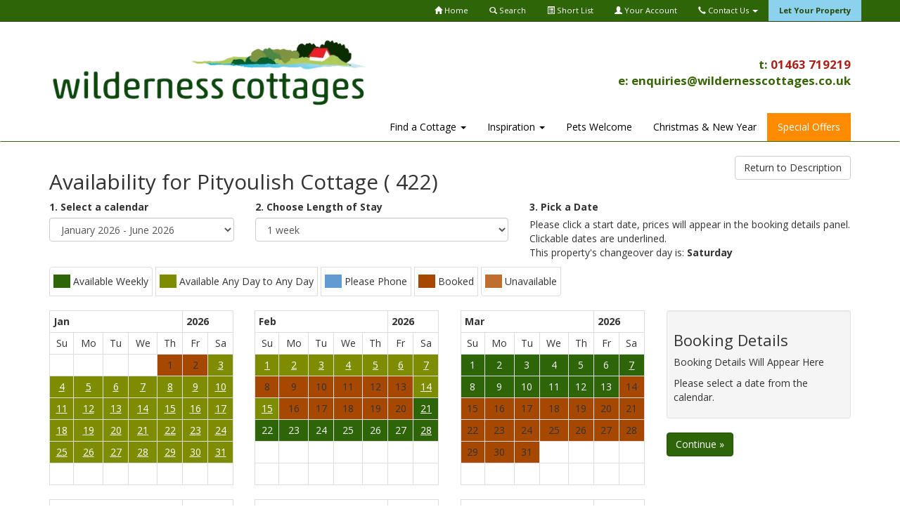

--- FILE ---
content_type: text/html; charset=UTF-8
request_url: https://www.wildernesscottages.co.uk/secure/index.php?id=422
body_size: 15755
content:
<!DOCTYPE html>
<html lang="en">

<head>
	<meta charset="utf-8">
	<meta http-equiv="X-UA-Compatible" content="IE=edge">
	<meta name="viewport" content="width=device-width, initial-scale=1">
	<title>Availability for
		Pityoulish Cottage :: Booking Wilderness Cottages
	</title>
	<link rel="shortcut icon" href="/favicon.ico">
	<meta name="robots" content="noindex,follow">
	<link rel='preconnect' href='https://fonts.gstatic.com' crossorigin>
<link rel="preload" as="style"
  href='https://fonts.googleapis.com/css?family=Open+Sans:400,700,700italic,600,600italic,400italic,800,800italic,300,300italic&display=swap'>
<link rel='stylesheet'
  href='https://fonts.googleapis.com/css?family=Open+Sans:400,700,700italic,600,600italic,400italic,800,800italic,300,300italic&display=swap'>
<link href="/Framework/css/magic-bootstrap.min.css" rel="stylesheet">
<link href="/Framework/theme.min.css?v3.95" rel="stylesheet">
<link rel="stylesheet" href="https://cdn.jsdelivr.net/npm/flatpickr/dist/flatpickr.min.css">
<link rel="stylesheet" type="text/css" href="https://npmcdn.com/flatpickr/dist/themes/airbnb.css">	<link href="/Framework/css/bootstrap-dialog.min.css" rel="stylesheet" type="text/css" />
	<!-- Google Tag Manager -->
<script>(function(w,d,s,l,i){w[l]=w[l]||[];w[l].push({'gtm.start':
new Date().getTime(),event:'gtm.js'});var f=d.getElementsByTagName(s)[0],
j=d.createElement(s),dl=l!='dataLayer'?'&l='+l:'';j.async=true;j.src=
'https://www.googletagmanager.com/gtm.js?id='+i+dl;f.parentNode.insertBefore(j,f);
})(window,document,'script','dataLayer','GTM-PGM524M');</script>
<!-- End Google Tag Manager --></head>

<body role="document" class="home" id="top">
	<!-- Google Tag Manager (noscript) -->
<noscript><iframe src="https://www.googletagmanager.com/ns.html?id=GTM-PGM524M"
height="0" width="0" style="display:none;visibility:hidden"></iframe></noscript>
<!-- End Google Tag Manager (noscript) -->
<!-- Fixed navbar -->
<div id="topnav" class="navbar navbar-default navbar-fixed-top" role="navigation">
  <div class="container">
    <div class="navbar-header">
      <button type="button" id="top-nav-but" class="navbar-toggle collapsed" data-toggle="collapse" data-target=".topnav"> <span class="sr-only">Toggle navigation</span> <span class="icon-bar"></span> <span class="icon-bar"></span> <span class="icon-bar"></span> </button>
      <a class="navbar-brand" href="/">Wilderness Cottages</a>
    </div>
    <div class="navbar-collapse collapse topnav" id="top-nav-content">
     <div id="top-nav-inner" >
      <ul class="nav navbar-nav navbar-nav-top-nav navbar-right" >
        <li  class=""><a href="/"><span class="glyphicon glyphicon-home"></span> Home</a></li>  
        <li ><a href="/properties.php"><span class="glyphicon glyphicon-search"></span> Search</a></li>
        <li ><a href="/guests/short-list.php"><span class="glyphicon glyphicon-list-alt"></span>  Short List </a></li>
                <li class="dropdown"> <a class="dropdown-toggle" href="/guests/index.php" data-toggle="dropdown"><span class="glyphicon glyphicon-user"></span> Your Account </a>
          <ul class="dropdown-menu">
            <li class="divider"></li>
              <li><a href="/guests/index.php"><span class="glyphicon glyphicon-log-in"></span> Log In</a></li>
            <li class="divider"></li>
            <li><a href="/guests/remind-me.php"><span class="glyphicon glyphicon-bell"></span> Forgot Password</a></li>
            <li class="divider"></li>
            <li><a href="/guests/create-account.php"><span class="glyphicon glyphicon-user"></span> Create Account</a></li>
          </ul>
        </li>
                <li ><a href="/contact-options.php" class="dropdown-toggle" data-toggle="dropdown"><span class="glyphicon glyphicon-earphone"></span> Contact Us <b class="caret"></b></a>
          <ul class="dropdown-menu">
               <li class="divider"></li>
            <li ><a href="/contact.php">By Phone, Email or Mail</a></li>
               <li class="divider"></li>
            <li ><a href="/newsletter.php">Receive Our Newsletter</a></li>
            
          </ul>
        </li>
        <li class="promote-link "><a href="/promote-your-property.php">Let Your Property</a></li>
      </ul>
    </div>
    <!--/.top-nav-inner --> 
    </div>
    <!--/.nav-collapse --> 
  </div>
  <!--/.container -->
</div>
<!--/ #topnav -->	<div class="container wildbanner">
    <div class="row">
        <div class="col-sm-12 col-md-5"> 
            <a href="https://www.wildernesscottages.co.uk/"><picture> 
                    <source type="image/webp" srcset="/images/2024/Wilderness-Cottages-Logo.webp"> 
                    <source type="image/png" srcset="/images/2024/Wilderness-Cottages-Logo.png"> 
                    <img src="/images/2024/Wilderness-Cottages-Logo.png" class="img-responsive" width="498" height="120" alt="Wilderness Cottages Logo" title="Holiday Cottages in Scotland from Wilderness Cottages">
            </picture></a> 
        </div>
        <div class="col-md-7 text-right cont-detail">
            t: <a href="tel:+441463719219">01463 719219</a><br>e: <a class="emailNoStyle" href="mailto:&#101;&#110;&#113;&#117;&#105;&#114;&#105;&#101;&#115;&#64;&#119;&#105;&#108;&#100;&#101;&#114;&#110;&#101;&#115;&#115;&#99;&#111;&#116;&#116;&#97;&#103;&#101;&#115;&#46;&#99;&#111;&#46;&#117;&#107;">&#101;&#110;&#113;&#117;&#105;&#114;&#105;&#101;&#115;&#64;&#119;&#105;&#108;&#100;&#101;&#114;&#110;&#101;&#115;&#115;&#99;&#111;&#116;&#116;&#97;&#103;&#101;&#115;&#46;&#99;&#111;&#46;&#117;&#107;</a>        </div>
    </div>
</div>
<!--/.wildbanner -->	<div id="mainnav" class="navbar navbar-default" role="navigation">
  <div class="container">
    <div class="navbar-header">
      <button type="button" class="navbar-toggle" data-toggle="collapse" data-target=".mainnav"> <span class="sr-only">Toggle navigation</span> <span class="icon-bar"></span> <span class="icon-bar"></span> <span class="icon-bar"></span> </button>
    </div>
    <div class="navbar-collapse collapse mainnav" id="main-nav-content">
      <div class="main-nav">
        <ul class="nav navbar-nav navbar-right" id="main-nav-list">
                    <li ><a href="/search-options.php" class="dropdown-toggle" data-toggle="dropdown">Find a Cottage <b class="caret"></b></a>
            <ul class="dropdown-menu">
              <li ><a href="/properties.php">All Properties</a></li>
              <li ><a href="/regions.php">Find by Region</a></li>
              <li ><a href="/find-by-map.php">Find on a Map</a></li>
              <li ><a href="/search.php">Availability Search</a></li>
              <li ><a href="/late-availability-holiday-cottages.php">Late Availability</a></li>
              <li ><a href="/short-breaks.php">Short Breaks</a></li>
              <li ><a href="/latest-properties.php">Latest Properties</a></li>
            </ul>
          </li>
                    <li ><a href="/inspiration.php" class="dropdown-toggle" data-toggle="dropdown">Inspiration <b class="caret"></b></a>
            <ul class="dropdown-menu">
              <li ><a href="/luxury-holiday-cottages/">Luxury Holiday Cottages</a></li>
              <li ><a href="/remote-holiday-cottages/">Remote Holiday Cottages</a></li>
              <li ><a href="/romantic-holiday-cottages/">Romantic Holiday Cottages</a></li>
              <li ><a href="/unusual-holiday-cottages/">Quirky Cottages</a></li>
              <li ><a href="/holiday-log-cabins/">Log Cabins</a></li>
              <li ><a href="/holiday-cottages-beach/">Holiday Cottages near the Sea</a></li>
              <li ><a href="/large-holiday-homes/">Large Holiday Homes</a></li>
              <li ><a href="/skiing-accommodation-scotland/">Scottish Skiing Accommodation</a></li>
                                        </ul>
          </li>
          <li ><a href="/pets-welcome/">Pets Welcome</a></li>
          <li ><a href="/xmas-new-year.php">Christmas &amp; New Year</a></li>
          <li class="specoff"><a href="/special-offers.php">Special Offers</a></li>
        </ul>
      </div>
      <!--/.main-nav --> 
    </div>
    <!--/.nav-collapse --> 
  </div>
  <!--/.container-fluid --> 
</div>
<!--/#mainnav -->	<div class="container wilderness" role="main">
		<div class="row">
			<div class="col-md-10">
				<h1>Availability for
					Pityoulish Cottage (
					422)
									</h1>
			</div>
			<div class="col-md-2">
				<p><a href="/property.php?id=422" class="btn btn-default btn-block">Return to
						Description</a></p>
			</div>
		</div>
						<form name="calendarDates" id="calendarDates" action="/secure/index.php?id=422" method="post">
			<div class="row">
				<input type="hidden" name="cottageId" id="cottageId" value="422">
				<input name="datechanger" id="datechanger" type="hidden" value="1">
				<div class="col-sm-3">
					<label for="monthYear">1. Select a calendar</label>
					<select name="monthYear" id="monthYear" class="form-control" onchange="submit();">
						<option value="01|2026">
							January 2026 -
							June 2026						</option>
						<option value="4|2026">April 2026 - September 2026</option>
<option value="7|2026">July 2026 - December 2026</option>
<option value="10|2026">October 2026 - March 2027</option>
<option value="1|2027">January 2027 - June 2027</option>
<option value="4|2027">April 2027 - September 2027</option>
<option value="7|2027">July 2027 - December 2027</option>
<option value="10|2027">October 2027 - March 2028</option>
<option value="1|2028">January 2028 - June 2028</option>
					</select>
				</div>
				<div class="col-sm-4">
                    					<label for="lengthOfStay">2. Choose Length of Stay</label>
					<select id="lengthOfStay" name="lengthOfStay" class="form-control">
						<option value="7" selected="selected">1 week</option>
						<option value="14" >2
							weeks</option>
						<option value="21" >3
							weeks</option>
												<option value="" disabled></option>									<option value="4" >
										4 nights
									</option>
																		<option value="5" >
										5 nights
									</option>
																		<option value="6" >
										6 nights
									</option>
																		<option value="" disabled></option>
																	<option value="8" >
										8 nights
									</option>
																		<option value="9" >
										9 nights
									</option>
																		<option value="10" >
										10 nights
									</option>
																		<option value="11" >
										11 nights
									</option>
																		<option value="12" >
										12 nights
									</option>
																		<option value="13" >
										13 nights
									</option>
																		<option value="" disabled></option>
																	<option value="15" >
										15 nights
									</option>
																		<option value="16" >
										16 nights
									</option>
																		<option value="17" >
										17 nights
									</option>
																		<option value="18" >
										18 nights
									</option>
																		<option value="19" >
										19 nights
									</option>
																		<option value="20" >
										20 nights
									</option>
														</select>
				</div>
				<div class="col-sm-5">
					<label>3. Pick a Date</label>
					<p>Please click a start date, prices will appear in the booking details panel. Clickable dates are
						underlined.<br>
						This property's changeover day is: <strong>
							Saturday						</strong></p>
				</div>
			</div>
		</form>
		<div class="row calcolkey">
			<div class="col-sm-12">
				<ul class="list-group list-inline">

					<li class="list-group-item" data-toggle="tooltip" data-placement="top"
						title="Property available weekly Saturday - Saturday ">
						<span class="M">&nbsp;</span> Available Weekly</li>
											<li class="list-group-item" data-toggle="tooltip" data-placement="top"
							title="Property can start and end on any day in this period"><span class="S">&nbsp;</span> Available Any Day
							to Any Day</li>
										
					<li class="list-group-item" data-toggle="tooltip" data-placement="top"
						title="Property may become available - please phone to enquire"><span class="U">&nbsp;</span> Please Phone
					</li>
					<li class="list-group-item"><span class="C">&nbsp;</span> Booked </li>
					<li class="list-group-item"><span class="H">&nbsp;</span> Unavailable </li>
				</ul>
			</div>
		</div>
		<div class="row">
			<form name="calendarForm" action="/secure/index.php?id=422" method="post">
				<div class="col-sm-9">
					<div class="row">
						<!-- Cal Starts -->
													<div class="col-md-4 col-sm-6">
								<table class="table table-responsive table-condensed table-bordered table-wc-cal">
									<tr>
										<th colspan="5">
											Jan										</th>
										<th colspan="2">
											2026										</th>
									</tr>
									<tr>
										<td class="littleHeader">Su</td><td class="littleHeader">Mo</td><td class="littleHeader">Tu</td><td class="littleHeader">We</td><td class="littleHeader">Th</td><td class="littleReverse">Fr</td><td class="littleHeader">Sa</td></tr>
<tr><td class="Z"><span>&nbsp;</span></td><td class="Z"><span>&nbsp;</span></td><td class="Z"><span>&nbsp;</span></td><td class="Z"><span>&nbsp;</span></td>													<!--line break-->
													
																													<td class="C" id="day1"><span>
																	1																</span>
																<input type="hidden" name="price" value="&nbsp;" />
																<input type="hidden" name="dayRates" value="C" />
																																<input type="hidden" name="booked" value="1" />
																<input type="hidden" name="clickable" value="N" />
																<input type="hidden" name="date" value="2026-01-01" />
															</td>
																											<!--line break-->
													
																													<td class="C" id="day2"><span>
																	2																</span>
																<input type="hidden" name="price" value="&nbsp;" />
																<input type="hidden" name="dayRates" value="C" />
																																<input type="hidden" name="booked" value="1" />
																<input type="hidden" name="clickable" value="N" />
																<input type="hidden" name="date" value="2026-01-02" />
															</td>
																											<!--line break-->
													
																														<td class="S" id="day3">
																	<a href="#" data-date-dayarray="2026-01-03"
																		data-date-number="3" class="clicky">
																		3																	</a>
																	<input type="hidden" name="price" value="715" />
																	<input type="hidden" name="dayRates" value="S" />
																	<input type="hidden" name="booked" value="0" />
																	<input type="hidden" name="clickable" value="Y" />
																	<input type="hidden" name="date" value="2026-01-03" />
																</td>
																</tr><tr>													<!--line break-->
													
																														<td class="S" id="day4">
																	<a href="#" data-date-dayarray="2026-01-04"
																		data-date-number="4" class="clicky">
																		4																	</a>
																	<input type="hidden" name="price" value="715" />
																	<input type="hidden" name="dayRates" value="S" />
																	<input type="hidden" name="booked" value="0" />
																	<input type="hidden" name="clickable" value="Y" />
																	<input type="hidden" name="date" value="2026-01-04" />
																</td>
																													<!--line break-->
													
																														<td class="S" id="day5">
																	<a href="#" data-date-dayarray="2026-01-05"
																		data-date-number="5" class="clicky">
																		5																	</a>
																	<input type="hidden" name="price" value="715" />
																	<input type="hidden" name="dayRates" value="S" />
																	<input type="hidden" name="booked" value="0" />
																	<input type="hidden" name="clickable" value="Y" />
																	<input type="hidden" name="date" value="2026-01-05" />
																</td>
																													<!--line break-->
													
																														<td class="S" id="day6">
																	<a href="#" data-date-dayarray="2026-01-06"
																		data-date-number="6" class="clicky">
																		6																	</a>
																	<input type="hidden" name="price" value="715" />
																	<input type="hidden" name="dayRates" value="S" />
																	<input type="hidden" name="booked" value="0" />
																	<input type="hidden" name="clickable" value="Y" />
																	<input type="hidden" name="date" value="2026-01-06" />
																</td>
																													<!--line break-->
													
																														<td class="S" id="day7">
																	<a href="#" data-date-dayarray="2026-01-07"
																		data-date-number="7" class="clicky">
																		7																	</a>
																	<input type="hidden" name="price" value="715" />
																	<input type="hidden" name="dayRates" value="S" />
																	<input type="hidden" name="booked" value="0" />
																	<input type="hidden" name="clickable" value="Y" />
																	<input type="hidden" name="date" value="2026-01-07" />
																</td>
																													<!--line break-->
													
																														<td class="S" id="day8">
																	<a href="#" data-date-dayarray="2026-01-08"
																		data-date-number="8" class="clicky">
																		8																	</a>
																	<input type="hidden" name="price" value="715" />
																	<input type="hidden" name="dayRates" value="S" />
																	<input type="hidden" name="booked" value="0" />
																	<input type="hidden" name="clickable" value="Y" />
																	<input type="hidden" name="date" value="2026-01-08" />
																</td>
																													<!--line break-->
													
																														<td class="S" id="day9">
																	<a href="#" data-date-dayarray="2026-01-09"
																		data-date-number="9" class="clicky">
																		9																	</a>
																	<input type="hidden" name="price" value="715" />
																	<input type="hidden" name="dayRates" value="S" />
																	<input type="hidden" name="booked" value="0" />
																	<input type="hidden" name="clickable" value="Y" />
																	<input type="hidden" name="date" value="2026-01-09" />
																</td>
																													<!--line break-->
													
																														<td class="S" id="day10">
																	<a href="#" data-date-dayarray="2026-01-10"
																		data-date-number="10" class="clicky">
																		10																	</a>
																	<input type="hidden" name="price" value="715" />
																	<input type="hidden" name="dayRates" value="S" />
																	<input type="hidden" name="booked" value="0" />
																	<input type="hidden" name="clickable" value="Y" />
																	<input type="hidden" name="date" value="2026-01-10" />
																</td>
																</tr><tr>													<!--line break-->
													
																														<td class="S" id="day11">
																	<a href="#" data-date-dayarray="2026-01-11"
																		data-date-number="11" class="clicky">
																		11																	</a>
																	<input type="hidden" name="price" value="715" />
																	<input type="hidden" name="dayRates" value="S" />
																	<input type="hidden" name="booked" value="0" />
																	<input type="hidden" name="clickable" value="Y" />
																	<input type="hidden" name="date" value="2026-01-11" />
																</td>
																													<!--line break-->
													
																														<td class="S" id="day12">
																	<a href="#" data-date-dayarray="2026-01-12"
																		data-date-number="12" class="clicky">
																		12																	</a>
																	<input type="hidden" name="price" value="715" />
																	<input type="hidden" name="dayRates" value="S" />
																	<input type="hidden" name="booked" value="0" />
																	<input type="hidden" name="clickable" value="Y" />
																	<input type="hidden" name="date" value="2026-01-12" />
																</td>
																													<!--line break-->
													
																														<td class="S" id="day13">
																	<a href="#" data-date-dayarray="2026-01-13"
																		data-date-number="13" class="clicky">
																		13																	</a>
																	<input type="hidden" name="price" value="715" />
																	<input type="hidden" name="dayRates" value="S" />
																	<input type="hidden" name="booked" value="0" />
																	<input type="hidden" name="clickable" value="Y" />
																	<input type="hidden" name="date" value="2026-01-13" />
																</td>
																													<!--line break-->
													
																														<td class="S" id="day14">
																	<a href="#" data-date-dayarray="2026-01-14"
																		data-date-number="14" class="clicky">
																		14																	</a>
																	<input type="hidden" name="price" value="715" />
																	<input type="hidden" name="dayRates" value="S" />
																	<input type="hidden" name="booked" value="0" />
																	<input type="hidden" name="clickable" value="Y" />
																	<input type="hidden" name="date" value="2026-01-14" />
																</td>
																													<!--line break-->
													
																														<td class="S" id="day15">
																	<a href="#" data-date-dayarray="2026-01-15"
																		data-date-number="15" class="clicky">
																		15																	</a>
																	<input type="hidden" name="price" value="715" />
																	<input type="hidden" name="dayRates" value="S" />
																	<input type="hidden" name="booked" value="0" />
																	<input type="hidden" name="clickable" value="Y" />
																	<input type="hidden" name="date" value="2026-01-15" />
																</td>
																													<!--line break-->
													
																														<td class="S" id="day16">
																	<a href="#" data-date-dayarray="2026-01-16"
																		data-date-number="16" class="clicky">
																		16																	</a>
																	<input type="hidden" name="price" value="715" />
																	<input type="hidden" name="dayRates" value="S" />
																	<input type="hidden" name="booked" value="0" />
																	<input type="hidden" name="clickable" value="Y" />
																	<input type="hidden" name="date" value="2026-01-16" />
																</td>
																													<!--line break-->
													
																														<td class="S" id="day17">
																	<a href="#" data-date-dayarray="2026-01-17"
																		data-date-number="17" class="clicky">
																		17																	</a>
																	<input type="hidden" name="price" value="715" />
																	<input type="hidden" name="dayRates" value="S" />
																	<input type="hidden" name="booked" value="0" />
																	<input type="hidden" name="clickable" value="Y" />
																	<input type="hidden" name="date" value="2026-01-17" />
																</td>
																</tr><tr>													<!--line break-->
													
																														<td class="S" id="day18">
																	<a href="#" data-date-dayarray="2026-01-18"
																		data-date-number="18" class="clicky">
																		18																	</a>
																	<input type="hidden" name="price" value="715" />
																	<input type="hidden" name="dayRates" value="S" />
																	<input type="hidden" name="booked" value="0" />
																	<input type="hidden" name="clickable" value="Y" />
																	<input type="hidden" name="date" value="2026-01-18" />
																</td>
																													<!--line break-->
													
																														<td class="S" id="day19">
																	<a href="#" data-date-dayarray="2026-01-19"
																		data-date-number="19" class="clicky">
																		19																	</a>
																	<input type="hidden" name="price" value="715" />
																	<input type="hidden" name="dayRates" value="S" />
																	<input type="hidden" name="booked" value="0" />
																	<input type="hidden" name="clickable" value="Y" />
																	<input type="hidden" name="date" value="2026-01-19" />
																</td>
																													<!--line break-->
													
																														<td class="S" id="day20">
																	<a href="#" data-date-dayarray="2026-01-20"
																		data-date-number="20" class="clicky">
																		20																	</a>
																	<input type="hidden" name="price" value="715" />
																	<input type="hidden" name="dayRates" value="S" />
																	<input type="hidden" name="booked" value="0" />
																	<input type="hidden" name="clickable" value="Y" />
																	<input type="hidden" name="date" value="2026-01-20" />
																</td>
																													<!--line break-->
													
																														<td class="S" id="day21">
																	<a href="#" data-date-dayarray="2026-01-21"
																		data-date-number="21" class="clicky">
																		21																	</a>
																	<input type="hidden" name="price" value="715" />
																	<input type="hidden" name="dayRates" value="S" />
																	<input type="hidden" name="booked" value="0" />
																	<input type="hidden" name="clickable" value="Y" />
																	<input type="hidden" name="date" value="2026-01-21" />
																</td>
																													<!--line break-->
													
																														<td class="S" id="day22">
																	<a href="#" data-date-dayarray="2026-01-22"
																		data-date-number="22" class="clicky">
																		22																	</a>
																	<input type="hidden" name="price" value="715" />
																	<input type="hidden" name="dayRates" value="S" />
																	<input type="hidden" name="booked" value="0" />
																	<input type="hidden" name="clickable" value="Y" />
																	<input type="hidden" name="date" value="2026-01-22" />
																</td>
																													<!--line break-->
													
																														<td class="S" id="day23">
																	<a href="#" data-date-dayarray="2026-01-23"
																		data-date-number="23" class="clicky">
																		23																	</a>
																	<input type="hidden" name="price" value="715" />
																	<input type="hidden" name="dayRates" value="S" />
																	<input type="hidden" name="booked" value="0" />
																	<input type="hidden" name="clickable" value="Y" />
																	<input type="hidden" name="date" value="2026-01-23" />
																</td>
																													<!--line break-->
													
																														<td class="S" id="day24">
																	<a href="#" data-date-dayarray="2026-01-24"
																		data-date-number="24" class="clicky">
																		24																	</a>
																	<input type="hidden" name="price" value="715" />
																	<input type="hidden" name="dayRates" value="S" />
																	<input type="hidden" name="booked" value="0" />
																	<input type="hidden" name="clickable" value="Y" />
																	<input type="hidden" name="date" value="2026-01-24" />
																</td>
																</tr><tr>													<!--line break-->
													
																														<td class="S" id="day25">
																	<a href="#" data-date-dayarray="2026-01-25"
																		data-date-number="25" class="clicky">
																		25																	</a>
																	<input type="hidden" name="price" value="715" />
																	<input type="hidden" name="dayRates" value="S" />
																	<input type="hidden" name="booked" value="0" />
																	<input type="hidden" name="clickable" value="Y" />
																	<input type="hidden" name="date" value="2026-01-25" />
																</td>
																													<!--line break-->
													
																														<td class="S" id="day26">
																	<a href="#" data-date-dayarray="2026-01-26"
																		data-date-number="26" class="clicky">
																		26																	</a>
																	<input type="hidden" name="price" value="715" />
																	<input type="hidden" name="dayRates" value="S" />
																	<input type="hidden" name="booked" value="0" />
																	<input type="hidden" name="clickable" value="Y" />
																	<input type="hidden" name="date" value="2026-01-26" />
																</td>
																													<!--line break-->
													
																														<td class="S" id="day27">
																	<a href="#" data-date-dayarray="2026-01-27"
																		data-date-number="27" class="clicky">
																		27																	</a>
																	<input type="hidden" name="price" value="715" />
																	<input type="hidden" name="dayRates" value="S" />
																	<input type="hidden" name="booked" value="0" />
																	<input type="hidden" name="clickable" value="Y" />
																	<input type="hidden" name="date" value="2026-01-27" />
																</td>
																													<!--line break-->
													
																														<td class="S" id="day28">
																	<a href="#" data-date-dayarray="2026-01-28"
																		data-date-number="28" class="clicky">
																		28																	</a>
																	<input type="hidden" name="price" value="715" />
																	<input type="hidden" name="dayRates" value="S" />
																	<input type="hidden" name="booked" value="0" />
																	<input type="hidden" name="clickable" value="Y" />
																	<input type="hidden" name="date" value="2026-01-28" />
																</td>
																													<!--line break-->
													
																														<td class="S" id="day29">
																	<a href="#" data-date-dayarray="2026-01-29"
																		data-date-number="29" class="clicky">
																		29																	</a>
																	<input type="hidden" name="price" value="715" />
																	<input type="hidden" name="dayRates" value="S" />
																	<input type="hidden" name="booked" value="0" />
																	<input type="hidden" name="clickable" value="Y" />
																	<input type="hidden" name="date" value="2026-01-29" />
																</td>
																													<!--line break-->
													
																														<td class="S" id="day30">
																	<a href="#" data-date-dayarray="2026-01-30"
																		data-date-number="30" class="clicky">
																		30																	</a>
																	<input type="hidden" name="price" value="715" />
																	<input type="hidden" name="dayRates" value="S" />
																	<input type="hidden" name="booked" value="0" />
																	<input type="hidden" name="clickable" value="Y" />
																	<input type="hidden" name="date" value="2026-01-30" />
																</td>
																													<!--line break-->
													
																														<td class="S" id="day31">
																	<a href="#" data-date-dayarray="2026-01-31"
																		data-date-number="31" class="clicky">
																		31																	</a>
																	<input type="hidden" name="price" value="715" />
																	<input type="hidden" name="dayRates" value="S" />
																	<input type="hidden" name="booked" value="0" />
																	<input type="hidden" name="clickable" value="Y" />
																	<input type="hidden" name="date" value="2026-01-31" />
																</td>
																</tr><tr><td class="Z"><span>&nbsp;</span></td><td class="Z"><span>&nbsp;</span></td><td class="Z"><span>&nbsp;</span></td><td class="Z"><span>&nbsp;</span></td><td class="Z"><span>&nbsp;</span></td><td class="Z"><span>&nbsp;</span></td><td class="Z"><span>&nbsp;</span></td></tr>								</table>
							</div>
							<!-- end of month table -->
														<div class="col-md-4 col-sm-6">
								<table class="table table-responsive table-condensed table-bordered table-wc-cal">
									<tr>
										<th colspan="5">
											Feb										</th>
										<th colspan="2">
											2026										</th>
									</tr>
									<tr>
										<td class="littleHeader">Su</td><td class="littleHeader">Mo</td><td class="littleHeader">Tu</td><td class="littleHeader">We</td><td class="littleHeader">Th</td><td class="littleReverse">Fr</td><td class="littleHeader">Sa</td></tr>
<tr>													<!--line break-->
													
																														<td class="S" id="day32">
																	<a href="#" data-date-dayarray="2026-02-01"
																		data-date-number="32" class="clicky">
																		1																	</a>
																	<input type="hidden" name="price" value="715" />
																	<input type="hidden" name="dayRates" value="S" />
																	<input type="hidden" name="booked" value="0" />
																	<input type="hidden" name="clickable" value="Y" />
																	<input type="hidden" name="date" value="2026-02-01" />
																</td>
																													<!--line break-->
													
																														<td class="S" id="day33">
																	<a href="#" data-date-dayarray="2026-02-02"
																		data-date-number="33" class="clicky">
																		2																	</a>
																	<input type="hidden" name="price" value="715" />
																	<input type="hidden" name="dayRates" value="S" />
																	<input type="hidden" name="booked" value="0" />
																	<input type="hidden" name="clickable" value="Y" />
																	<input type="hidden" name="date" value="2026-02-02" />
																</td>
																													<!--line break-->
													
																														<td class="S" id="day34">
																	<a href="#" data-date-dayarray="2026-02-03"
																		data-date-number="34" class="clicky">
																		3																	</a>
																	<input type="hidden" name="price" value="715" />
																	<input type="hidden" name="dayRates" value="S" />
																	<input type="hidden" name="booked" value="0" />
																	<input type="hidden" name="clickable" value="Y" />
																	<input type="hidden" name="date" value="2026-02-03" />
																</td>
																													<!--line break-->
													
																														<td class="S" id="day35">
																	<a href="#" data-date-dayarray="2026-02-04"
																		data-date-number="35" class="clicky">
																		4																	</a>
																	<input type="hidden" name="price" value="715" />
																	<input type="hidden" name="dayRates" value="S" />
																	<input type="hidden" name="booked" value="0" />
																	<input type="hidden" name="clickable" value="Y" />
																	<input type="hidden" name="date" value="2026-02-04" />
																</td>
																													<!--line break-->
													
																														<td class="S" id="day36">
																	<a href="#" data-date-dayarray="2026-02-05"
																		data-date-number="36" class="clicky">
																		5																	</a>
																	<input type="hidden" name="price" value="715" />
																	<input type="hidden" name="dayRates" value="S" />
																	<input type="hidden" name="booked" value="0" />
																	<input type="hidden" name="clickable" value="Y" />
																	<input type="hidden" name="date" value="2026-02-05" />
																</td>
																													<!--line break-->
													
																														<td class="S" id="day37">
																	<a href="#" data-date-dayarray="2026-02-06"
																		data-date-number="37" class="clicky">
																		6																	</a>
																	<input type="hidden" name="price" value="715" />
																	<input type="hidden" name="dayRates" value="S" />
																	<input type="hidden" name="booked" value="0" />
																	<input type="hidden" name="clickable" value="Y" />
																	<input type="hidden" name="date" value="2026-02-06" />
																</td>
																													<!--line break-->
													
																														<td class="S" id="day38">
																	<a href="#" data-date-dayarray="2026-02-07"
																		data-date-number="38" class="clicky">
																		7																	</a>
																	<input type="hidden" name="price" value="715" />
																	<input type="hidden" name="dayRates" value="S" />
																	<input type="hidden" name="booked" value="0" />
																	<input type="hidden" name="clickable" value="Y" />
																	<input type="hidden" name="date" value="2026-02-07" />
																</td>
																</tr><tr>													<!--line break-->
													
																													<td class="C" id="day39"><span>
																	8																</span>
																<input type="hidden" name="price" value="715" />
																<input type="hidden" name="dayRates" value="C" />
																																<input type="hidden" name="booked" value="1" />
																<input type="hidden" name="clickable" value="Y" />
																<input type="hidden" name="date" value="2026-02-08" />
															</td>
																											<!--line break-->
													
																													<td class="C" id="day40"><span>
																	9																</span>
																<input type="hidden" name="price" value="715" />
																<input type="hidden" name="dayRates" value="C" />
																																<input type="hidden" name="booked" value="1" />
																<input type="hidden" name="clickable" value="Y" />
																<input type="hidden" name="date" value="2026-02-09" />
															</td>
																											<!--line break-->
													
																													<td class="C" id="day41"><span>
																	10																</span>
																<input type="hidden" name="price" value="715" />
																<input type="hidden" name="dayRates" value="C" />
																																<input type="hidden" name="booked" value="1" />
																<input type="hidden" name="clickable" value="Y" />
																<input type="hidden" name="date" value="2026-02-10" />
															</td>
																											<!--line break-->
													
																													<td class="C" id="day42"><span>
																	11																</span>
																<input type="hidden" name="price" value="715" />
																<input type="hidden" name="dayRates" value="C" />
																																<input type="hidden" name="booked" value="1" />
																<input type="hidden" name="clickable" value="Y" />
																<input type="hidden" name="date" value="2026-02-11" />
															</td>
																											<!--line break-->
													
																													<td class="C" id="day43"><span>
																	12																</span>
																<input type="hidden" name="price" value="715" />
																<input type="hidden" name="dayRates" value="C" />
																																<input type="hidden" name="booked" value="1" />
																<input type="hidden" name="clickable" value="Y" />
																<input type="hidden" name="date" value="2026-02-12" />
															</td>
																											<!--line break-->
													
																													<td class="C" id="day44"><span>
																	13																</span>
																<input type="hidden" name="price" value="715" />
																<input type="hidden" name="dayRates" value="C" />
																																<input type="hidden" name="booked" value="1" />
																<input type="hidden" name="clickable" value="Y" />
																<input type="hidden" name="date" value="2026-02-13" />
															</td>
																											<!--line break-->
													
																														<td class="S" id="day45">
																	<a href="#" data-date-dayarray="2026-02-14"
																		data-date-number="45" class="clicky">
																		14																	</a>
																	<input type="hidden" name="price" value="735" />
																	<input type="hidden" name="dayRates" value="S" />
																	<input type="hidden" name="booked" value="0" />
																	<input type="hidden" name="clickable" value="Y" />
																	<input type="hidden" name="date" value="2026-02-14" />
																</td>
																</tr><tr>													<!--line break-->
													
																														<td class="S" id="day46">
																	<a href="#" data-date-dayarray="2026-02-15"
																		data-date-number="46" class="clicky">
																		15																	</a>
																	<input type="hidden" name="price" value="735" />
																	<input type="hidden" name="dayRates" value="S" />
																	<input type="hidden" name="booked" value="0" />
																	<input type="hidden" name="clickable" value="Y" />
																	<input type="hidden" name="date" value="2026-02-15" />
																</td>
																													<!--line break-->
													
																													<td class="C" id="day47"><span>
																	16																</span>
																<input type="hidden" name="price" value="735" />
																<input type="hidden" name="dayRates" value="C" />
																																<input type="hidden" name="booked" value="1" />
																<input type="hidden" name="clickable" value="Y" />
																<input type="hidden" name="date" value="2026-02-16" />
															</td>
																											<!--line break-->
													
																													<td class="C" id="day48"><span>
																	17																</span>
																<input type="hidden" name="price" value="735" />
																<input type="hidden" name="dayRates" value="C" />
																																<input type="hidden" name="booked" value="1" />
																<input type="hidden" name="clickable" value="Y" />
																<input type="hidden" name="date" value="2026-02-17" />
															</td>
																											<!--line break-->
													
																													<td class="C" id="day49"><span>
																	18																</span>
																<input type="hidden" name="price" value="735" />
																<input type="hidden" name="dayRates" value="C" />
																																<input type="hidden" name="booked" value="1" />
																<input type="hidden" name="clickable" value="Y" />
																<input type="hidden" name="date" value="2026-02-18" />
															</td>
																											<!--line break-->
													
																													<td class="C" id="day50"><span>
																	19																</span>
																<input type="hidden" name="price" value="735" />
																<input type="hidden" name="dayRates" value="C" />
																																<input type="hidden" name="booked" value="1" />
																<input type="hidden" name="clickable" value="Y" />
																<input type="hidden" name="date" value="2026-02-19" />
															</td>
																											<!--line break-->
													
																													<td class="C" id="day51"><span>
																	20																</span>
																<input type="hidden" name="price" value="735" />
																<input type="hidden" name="dayRates" value="C" />
																																<input type="hidden" name="booked" value="1" />
																<input type="hidden" name="clickable" value="Y" />
																<input type="hidden" name="date" value="2026-02-20" />
															</td>
																											<!--line break-->
													
																															<td class="M" id="day52">
																		<a href="#" data-date-dayarray="2026-02-21"
																			data-date-number="52" class="clicky">
																			21																		</a>
																		<input type="hidden" name="price" value="715" />
																		<input type="hidden" name="dayRates" value="M" />
																		<input type="hidden" name="booked" value="0" />
																		<input type="hidden" name="clickable" value="Y" />
																		<input type="hidden" name="date" value="2026-02-21" />
																	</td>
																																	</tr><tr>													<!--line break-->
													
																															<td class="M" id="day53"><span>
																			22																		</span>
																		<input type="hidden" name="price" value="715" />
																		<input type="hidden" name="dayRates" value="M" />
																		<input type="hidden" name="booked" value="0" />
																		<input type="hidden" name="clickable" value="N" />
																		<input type="hidden" name="date" value="2026-02-22" />
																	</td>
																																													<!--line break-->
													
																															<td class="M" id="day54"><span>
																			23																		</span>
																		<input type="hidden" name="price" value="715" />
																		<input type="hidden" name="dayRates" value="M" />
																		<input type="hidden" name="booked" value="0" />
																		<input type="hidden" name="clickable" value="N" />
																		<input type="hidden" name="date" value="2026-02-23" />
																	</td>
																																													<!--line break-->
													
																															<td class="M" id="day55"><span>
																			24																		</span>
																		<input type="hidden" name="price" value="715" />
																		<input type="hidden" name="dayRates" value="M" />
																		<input type="hidden" name="booked" value="0" />
																		<input type="hidden" name="clickable" value="N" />
																		<input type="hidden" name="date" value="2026-02-24" />
																	</td>
																																													<!--line break-->
													
																															<td class="M" id="day56"><span>
																			25																		</span>
																		<input type="hidden" name="price" value="715" />
																		<input type="hidden" name="dayRates" value="M" />
																		<input type="hidden" name="booked" value="0" />
																		<input type="hidden" name="clickable" value="N" />
																		<input type="hidden" name="date" value="2026-02-25" />
																	</td>
																																													<!--line break-->
													
																															<td class="M" id="day57"><span>
																			26																		</span>
																		<input type="hidden" name="price" value="715" />
																		<input type="hidden" name="dayRates" value="M" />
																		<input type="hidden" name="booked" value="0" />
																		<input type="hidden" name="clickable" value="N" />
																		<input type="hidden" name="date" value="2026-02-26" />
																	</td>
																																													<!--line break-->
													
																															<td class="M" id="day58"><span>
																			27																		</span>
																		<input type="hidden" name="price" value="715" />
																		<input type="hidden" name="dayRates" value="M" />
																		<input type="hidden" name="booked" value="0" />
																		<input type="hidden" name="clickable" value="N" />
																		<input type="hidden" name="date" value="2026-02-27" />
																	</td>
																																													<!--line break-->
													
																															<td class="M" id="day59">
																		<a href="#" data-date-dayarray="2026-02-28"
																			data-date-number="59" class="clicky">
																			28																		</a>
																		<input type="hidden" name="price" value="715" />
																		<input type="hidden" name="dayRates" value="M" />
																		<input type="hidden" name="booked" value="0" />
																		<input type="hidden" name="clickable" value="Y" />
																		<input type="hidden" name="date" value="2026-02-28" />
																	</td>
																																	</tr><tr><td class="Z"><span>&nbsp;</span></td><td class="Z"><span>&nbsp;</span></td><td class="Z"><span>&nbsp;</span></td><td class="Z"><span>&nbsp;</span></td><td class="Z"><span>&nbsp;</span></td><td class="Z"><span>&nbsp;</span></td><td class="Z"><span>&nbsp;</span></td></tr><tr><td class="Z"><span>&nbsp;</span></td><td class="Z"><span>&nbsp;</span></td><td class="Z"><span>&nbsp;</span></td><td class="Z"><span>&nbsp;</span></td><td class="Z"><span>&nbsp;</span></td><td class="Z"><span>&nbsp;</span></td><td class="Z"><span>&nbsp;</span></td></tr>								</table>
							</div>
							<!-- end of month table -->
														<div class="col-md-4 col-sm-6">
								<table class="table table-responsive table-condensed table-bordered table-wc-cal">
									<tr>
										<th colspan="5">
											Mar										</th>
										<th colspan="2">
											2026										</th>
									</tr>
									<tr>
										<td class="littleHeader">Su</td><td class="littleHeader">Mo</td><td class="littleHeader">Tu</td><td class="littleHeader">We</td><td class="littleHeader">Th</td><td class="littleReverse">Fr</td><td class="littleHeader">Sa</td></tr>
<tr>													<!--line break-->
													
																															<td class="M" id="day60"><span>
																			1																		</span>
																		<input type="hidden" name="price" value="715" />
																		<input type="hidden" name="dayRates" value="M" />
																		<input type="hidden" name="booked" value="0" />
																		<input type="hidden" name="clickable" value="N" />
																		<input type="hidden" name="date" value="2026-03-01" />
																	</td>
																																													<!--line break-->
													
																															<td class="M" id="day61"><span>
																			2																		</span>
																		<input type="hidden" name="price" value="715" />
																		<input type="hidden" name="dayRates" value="M" />
																		<input type="hidden" name="booked" value="0" />
																		<input type="hidden" name="clickable" value="N" />
																		<input type="hidden" name="date" value="2026-03-02" />
																	</td>
																																													<!--line break-->
													
																															<td class="M" id="day62"><span>
																			3																		</span>
																		<input type="hidden" name="price" value="715" />
																		<input type="hidden" name="dayRates" value="M" />
																		<input type="hidden" name="booked" value="0" />
																		<input type="hidden" name="clickable" value="N" />
																		<input type="hidden" name="date" value="2026-03-03" />
																	</td>
																																													<!--line break-->
													
																															<td class="M" id="day63"><span>
																			4																		</span>
																		<input type="hidden" name="price" value="715" />
																		<input type="hidden" name="dayRates" value="M" />
																		<input type="hidden" name="booked" value="0" />
																		<input type="hidden" name="clickable" value="N" />
																		<input type="hidden" name="date" value="2026-03-04" />
																	</td>
																																													<!--line break-->
													
																															<td class="M" id="day64"><span>
																			5																		</span>
																		<input type="hidden" name="price" value="715" />
																		<input type="hidden" name="dayRates" value="M" />
																		<input type="hidden" name="booked" value="0" />
																		<input type="hidden" name="clickable" value="N" />
																		<input type="hidden" name="date" value="2026-03-05" />
																	</td>
																																													<!--line break-->
													
																															<td class="M" id="day65"><span>
																			6																		</span>
																		<input type="hidden" name="price" value="715" />
																		<input type="hidden" name="dayRates" value="M" />
																		<input type="hidden" name="booked" value="0" />
																		<input type="hidden" name="clickable" value="N" />
																		<input type="hidden" name="date" value="2026-03-06" />
																	</td>
																																													<!--line break-->
													
																															<td class="M" id="day66">
																		<a href="#" data-date-dayarray="2026-03-07"
																			data-date-number="66" class="clicky">
																			7																		</a>
																		<input type="hidden" name="price" value="715" />
																		<input type="hidden" name="dayRates" value="M" />
																		<input type="hidden" name="booked" value="0" />
																		<input type="hidden" name="clickable" value="Y" />
																		<input type="hidden" name="date" value="2026-03-07" />
																	</td>
																																	</tr><tr>													<!--line break-->
													
																															<td class="M" id="day67"><span>
																			8																		</span>
																		<input type="hidden" name="price" value="715" />
																		<input type="hidden" name="dayRates" value="M" />
																		<input type="hidden" name="booked" value="0" />
																		<input type="hidden" name="clickable" value="N" />
																		<input type="hidden" name="date" value="2026-03-08" />
																	</td>
																																													<!--line break-->
													
																															<td class="M" id="day68"><span>
																			9																		</span>
																		<input type="hidden" name="price" value="715" />
																		<input type="hidden" name="dayRates" value="M" />
																		<input type="hidden" name="booked" value="0" />
																		<input type="hidden" name="clickable" value="N" />
																		<input type="hidden" name="date" value="2026-03-09" />
																	</td>
																																													<!--line break-->
													
																															<td class="M" id="day69"><span>
																			10																		</span>
																		<input type="hidden" name="price" value="715" />
																		<input type="hidden" name="dayRates" value="M" />
																		<input type="hidden" name="booked" value="0" />
																		<input type="hidden" name="clickable" value="N" />
																		<input type="hidden" name="date" value="2026-03-10" />
																	</td>
																																													<!--line break-->
													
																															<td class="M" id="day70"><span>
																			11																		</span>
																		<input type="hidden" name="price" value="715" />
																		<input type="hidden" name="dayRates" value="M" />
																		<input type="hidden" name="booked" value="0" />
																		<input type="hidden" name="clickable" value="N" />
																		<input type="hidden" name="date" value="2026-03-11" />
																	</td>
																																													<!--line break-->
													
																															<td class="M" id="day71"><span>
																			12																		</span>
																		<input type="hidden" name="price" value="715" />
																		<input type="hidden" name="dayRates" value="M" />
																		<input type="hidden" name="booked" value="0" />
																		<input type="hidden" name="clickable" value="N" />
																		<input type="hidden" name="date" value="2026-03-12" />
																	</td>
																																													<!--line break-->
													
																															<td class="M" id="day72"><span>
																			13																		</span>
																		<input type="hidden" name="price" value="715" />
																		<input type="hidden" name="dayRates" value="M" />
																		<input type="hidden" name="booked" value="0" />
																		<input type="hidden" name="clickable" value="N" />
																		<input type="hidden" name="date" value="2026-03-13" />
																	</td>
																																													<!--line break-->
													
																													<td class="C" id="day73"><span>
																	14																</span>
																<input type="hidden" name="price" value="715" />
																<input type="hidden" name="dayRates" value="C" />
																																<input type="hidden" name="booked" value="1" />
																<input type="hidden" name="clickable" value="Y" />
																<input type="hidden" name="date" value="2026-03-14" />
															</td>
														</tr><tr>													<!--line break-->
													
																													<td class="C" id="day74"><span>
																	15																</span>
																<input type="hidden" name="price" value="715" />
																<input type="hidden" name="dayRates" value="C" />
																																<input type="hidden" name="booked" value="1" />
																<input type="hidden" name="clickable" value="N" />
																<input type="hidden" name="date" value="2026-03-15" />
															</td>
																											<!--line break-->
													
																													<td class="C" id="day75"><span>
																	16																</span>
																<input type="hidden" name="price" value="715" />
																<input type="hidden" name="dayRates" value="C" />
																																<input type="hidden" name="booked" value="1" />
																<input type="hidden" name="clickable" value="N" />
																<input type="hidden" name="date" value="2026-03-16" />
															</td>
																											<!--line break-->
													
																													<td class="C" id="day76"><span>
																	17																</span>
																<input type="hidden" name="price" value="715" />
																<input type="hidden" name="dayRates" value="C" />
																																<input type="hidden" name="booked" value="1" />
																<input type="hidden" name="clickable" value="N" />
																<input type="hidden" name="date" value="2026-03-17" />
															</td>
																											<!--line break-->
													
																													<td class="C" id="day77"><span>
																	18																</span>
																<input type="hidden" name="price" value="715" />
																<input type="hidden" name="dayRates" value="C" />
																																<input type="hidden" name="booked" value="1" />
																<input type="hidden" name="clickable" value="N" />
																<input type="hidden" name="date" value="2026-03-18" />
															</td>
																											<!--line break-->
													
																													<td class="C" id="day78"><span>
																	19																</span>
																<input type="hidden" name="price" value="715" />
																<input type="hidden" name="dayRates" value="C" />
																																<input type="hidden" name="booked" value="1" />
																<input type="hidden" name="clickable" value="N" />
																<input type="hidden" name="date" value="2026-03-19" />
															</td>
																											<!--line break-->
													
																													<td class="C" id="day79"><span>
																	20																</span>
																<input type="hidden" name="price" value="715" />
																<input type="hidden" name="dayRates" value="C" />
																																<input type="hidden" name="booked" value="1" />
																<input type="hidden" name="clickable" value="N" />
																<input type="hidden" name="date" value="2026-03-20" />
															</td>
																											<!--line break-->
													
																													<td class="C" id="day80"><span>
																	21																</span>
																<input type="hidden" name="price" value="715" />
																<input type="hidden" name="dayRates" value="C" />
																																<input type="hidden" name="booked" value="1" />
																<input type="hidden" name="clickable" value="Y" />
																<input type="hidden" name="date" value="2026-03-21" />
															</td>
														</tr><tr>													<!--line break-->
													
																													<td class="C" id="day81"><span>
																	22																</span>
																<input type="hidden" name="price" value="715" />
																<input type="hidden" name="dayRates" value="C" />
																																<input type="hidden" name="booked" value="1" />
																<input type="hidden" name="clickable" value="N" />
																<input type="hidden" name="date" value="2026-03-22" />
															</td>
																											<!--line break-->
													
																													<td class="C" id="day82"><span>
																	23																</span>
																<input type="hidden" name="price" value="715" />
																<input type="hidden" name="dayRates" value="C" />
																																<input type="hidden" name="booked" value="1" />
																<input type="hidden" name="clickable" value="N" />
																<input type="hidden" name="date" value="2026-03-23" />
															</td>
																											<!--line break-->
													
																													<td class="C" id="day83"><span>
																	24																</span>
																<input type="hidden" name="price" value="715" />
																<input type="hidden" name="dayRates" value="C" />
																																<input type="hidden" name="booked" value="1" />
																<input type="hidden" name="clickable" value="N" />
																<input type="hidden" name="date" value="2026-03-24" />
															</td>
																											<!--line break-->
													
																													<td class="C" id="day84"><span>
																	25																</span>
																<input type="hidden" name="price" value="715" />
																<input type="hidden" name="dayRates" value="C" />
																																<input type="hidden" name="booked" value="1" />
																<input type="hidden" name="clickable" value="N" />
																<input type="hidden" name="date" value="2026-03-25" />
															</td>
																											<!--line break-->
													
																													<td class="C" id="day85"><span>
																	26																</span>
																<input type="hidden" name="price" value="715" />
																<input type="hidden" name="dayRates" value="C" />
																																<input type="hidden" name="booked" value="1" />
																<input type="hidden" name="clickable" value="N" />
																<input type="hidden" name="date" value="2026-03-26" />
															</td>
																											<!--line break-->
													
																													<td class="C" id="day86"><span>
																	27																</span>
																<input type="hidden" name="price" value="715" />
																<input type="hidden" name="dayRates" value="C" />
																																<input type="hidden" name="booked" value="1" />
																<input type="hidden" name="clickable" value="N" />
																<input type="hidden" name="date" value="2026-03-27" />
															</td>
																											<!--line break-->
													
																													<td class="C" id="day87"><span>
																	28																</span>
																<input type="hidden" name="price" value="785" />
																<input type="hidden" name="dayRates" value="C" />
																																<input type="hidden" name="booked" value="1" />
																<input type="hidden" name="clickable" value="Y" />
																<input type="hidden" name="date" value="2026-03-28" />
															</td>
														</tr><tr>													<!--line break-->
													
																													<td class="C" id="day88"><span>
																	29																</span>
																<input type="hidden" name="price" value="785" />
																<input type="hidden" name="dayRates" value="C" />
																																<input type="hidden" name="booked" value="1" />
																<input type="hidden" name="clickable" value="N" />
																<input type="hidden" name="date" value="2026-03-29" />
															</td>
																											<!--line break-->
													
																													<td class="C" id="day89"><span>
																	30																</span>
																<input type="hidden" name="price" value="785" />
																<input type="hidden" name="dayRates" value="C" />
																																<input type="hidden" name="booked" value="1" />
																<input type="hidden" name="clickable" value="N" />
																<input type="hidden" name="date" value="2026-03-30" />
															</td>
																											<!--line break-->
													
																													<td class="C" id="day90"><span>
																	31																</span>
																<input type="hidden" name="price" value="785" />
																<input type="hidden" name="dayRates" value="C" />
																																<input type="hidden" name="booked" value="1" />
																<input type="hidden" name="clickable" value="N" />
																<input type="hidden" name="date" value="2026-03-31" />
															</td>
														<td class="Z"><span>&nbsp;</span></td><td class="Z"><span>&nbsp;</span></td><td class="Z"><span>&nbsp;</span></td><td class="Z"><span>&nbsp;</span></td></tr><tr><td class="Z"><span>&nbsp;</span></td><td class="Z"><span>&nbsp;</span></td><td class="Z"><span>&nbsp;</span></td><td class="Z"><span>&nbsp;</span></td><td class="Z"><span>&nbsp;</span></td><td class="Z"><span>&nbsp;</span></td><td class="Z"><span>&nbsp;</span></td></tr>								</table>
							</div>
							<!-- end of month table -->
														<div class="col-md-4 col-sm-6">
								<table class="table table-responsive table-condensed table-bordered table-wc-cal">
									<tr>
										<th colspan="5">
											Apr										</th>
										<th colspan="2">
											2026										</th>
									</tr>
									<tr>
										<td class="littleHeader">Su</td><td class="littleHeader">Mo</td><td class="littleHeader">Tu</td><td class="littleHeader">We</td><td class="littleHeader">Th</td><td class="littleReverse">Fr</td><td class="littleHeader">Sa</td></tr>
<tr><td class="Z"><span>&nbsp;</span></td><td class="Z"><span>&nbsp;</span></td><td class="Z"><span>&nbsp;</span></td>													<!--line break-->
													
																													<td class="C" id="day91"><span>
																	1																</span>
																<input type="hidden" name="price" value="785" />
																<input type="hidden" name="dayRates" value="C" />
																																<input type="hidden" name="booked" value="1" />
																<input type="hidden" name="clickable" value="N" />
																<input type="hidden" name="date" value="2026-04-01" />
															</td>
																											<!--line break-->
													
																													<td class="C" id="day92"><span>
																	2																</span>
																<input type="hidden" name="price" value="785" />
																<input type="hidden" name="dayRates" value="C" />
																																<input type="hidden" name="booked" value="1" />
																<input type="hidden" name="clickable" value="N" />
																<input type="hidden" name="date" value="2026-04-02" />
															</td>
																											<!--line break-->
													
																													<td class="C" id="day93"><span>
																	3																</span>
																<input type="hidden" name="price" value="785" />
																<input type="hidden" name="dayRates" value="C" />
																																<input type="hidden" name="booked" value="1" />
																<input type="hidden" name="clickable" value="N" />
																<input type="hidden" name="date" value="2026-04-03" />
															</td>
																											<!--line break-->
													
																													<td class="C" id="day94"><span>
																	4																</span>
																<input type="hidden" name="price" value="785" />
																<input type="hidden" name="dayRates" value="C" />
																																<input type="hidden" name="booked" value="1" />
																<input type="hidden" name="clickable" value="Y" />
																<input type="hidden" name="date" value="2026-04-04" />
															</td>
														</tr><tr>													<!--line break-->
													
																													<td class="C" id="day95"><span>
																	5																</span>
																<input type="hidden" name="price" value="785" />
																<input type="hidden" name="dayRates" value="C" />
																																<input type="hidden" name="booked" value="1" />
																<input type="hidden" name="clickable" value="N" />
																<input type="hidden" name="date" value="2026-04-05" />
															</td>
																											<!--line break-->
													
																													<td class="C" id="day96"><span>
																	6																</span>
																<input type="hidden" name="price" value="785" />
																<input type="hidden" name="dayRates" value="C" />
																																<input type="hidden" name="booked" value="1" />
																<input type="hidden" name="clickable" value="N" />
																<input type="hidden" name="date" value="2026-04-06" />
															</td>
																											<!--line break-->
													
																													<td class="C" id="day97"><span>
																	7																</span>
																<input type="hidden" name="price" value="785" />
																<input type="hidden" name="dayRates" value="C" />
																																<input type="hidden" name="booked" value="1" />
																<input type="hidden" name="clickable" value="N" />
																<input type="hidden" name="date" value="2026-04-07" />
															</td>
																											<!--line break-->
													
																													<td class="C" id="day98"><span>
																	8																</span>
																<input type="hidden" name="price" value="785" />
																<input type="hidden" name="dayRates" value="C" />
																																<input type="hidden" name="booked" value="1" />
																<input type="hidden" name="clickable" value="N" />
																<input type="hidden" name="date" value="2026-04-08" />
															</td>
																											<!--line break-->
													
																													<td class="C" id="day99"><span>
																	9																</span>
																<input type="hidden" name="price" value="785" />
																<input type="hidden" name="dayRates" value="C" />
																																<input type="hidden" name="booked" value="1" />
																<input type="hidden" name="clickable" value="N" />
																<input type="hidden" name="date" value="2026-04-09" />
															</td>
																											<!--line break-->
													
																													<td class="C" id="day100"><span>
																	10																</span>
																<input type="hidden" name="price" value="785" />
																<input type="hidden" name="dayRates" value="C" />
																																<input type="hidden" name="booked" value="1" />
																<input type="hidden" name="clickable" value="N" />
																<input type="hidden" name="date" value="2026-04-10" />
															</td>
																											<!--line break-->
													
																													<td class="C" id="day101"><span>
																	11																</span>
																<input type="hidden" name="price" value="785" />
																<input type="hidden" name="dayRates" value="C" />
																																<input type="hidden" name="booked" value="1" />
																<input type="hidden" name="clickable" value="Y" />
																<input type="hidden" name="date" value="2026-04-11" />
															</td>
														</tr><tr>													<!--line break-->
													
																													<td class="C" id="day102"><span>
																	12																</span>
																<input type="hidden" name="price" value="785" />
																<input type="hidden" name="dayRates" value="C" />
																																<input type="hidden" name="booked" value="1" />
																<input type="hidden" name="clickable" value="N" />
																<input type="hidden" name="date" value="2026-04-12" />
															</td>
																											<!--line break-->
													
																													<td class="C" id="day103"><span>
																	13																</span>
																<input type="hidden" name="price" value="785" />
																<input type="hidden" name="dayRates" value="C" />
																																<input type="hidden" name="booked" value="1" />
																<input type="hidden" name="clickable" value="N" />
																<input type="hidden" name="date" value="2026-04-13" />
															</td>
																											<!--line break-->
													
																													<td class="C" id="day104"><span>
																	14																</span>
																<input type="hidden" name="price" value="785" />
																<input type="hidden" name="dayRates" value="C" />
																																<input type="hidden" name="booked" value="1" />
																<input type="hidden" name="clickable" value="N" />
																<input type="hidden" name="date" value="2026-04-14" />
															</td>
																											<!--line break-->
													
																													<td class="C" id="day105"><span>
																	15																</span>
																<input type="hidden" name="price" value="785" />
																<input type="hidden" name="dayRates" value="C" />
																																<input type="hidden" name="booked" value="1" />
																<input type="hidden" name="clickable" value="N" />
																<input type="hidden" name="date" value="2026-04-15" />
															</td>
																											<!--line break-->
													
																													<td class="C" id="day106"><span>
																	16																</span>
																<input type="hidden" name="price" value="785" />
																<input type="hidden" name="dayRates" value="C" />
																																<input type="hidden" name="booked" value="1" />
																<input type="hidden" name="clickable" value="N" />
																<input type="hidden" name="date" value="2026-04-16" />
															</td>
																											<!--line break-->
													
																													<td class="C" id="day107"><span>
																	17																</span>
																<input type="hidden" name="price" value="785" />
																<input type="hidden" name="dayRates" value="C" />
																																<input type="hidden" name="booked" value="1" />
																<input type="hidden" name="clickable" value="N" />
																<input type="hidden" name="date" value="2026-04-17" />
															</td>
																											<!--line break-->
													
																															<td class="M" id="day108">
																		<a href="#" data-date-dayarray="2026-04-18"
																			data-date-number="108" class="clicky">
																			18																		</a>
																		<input type="hidden" name="price" value="795" />
																		<input type="hidden" name="dayRates" value="M" />
																		<input type="hidden" name="booked" value="0" />
																		<input type="hidden" name="clickable" value="Y" />
																		<input type="hidden" name="date" value="2026-04-18" />
																	</td>
																																	</tr><tr>													<!--line break-->
													
																															<td class="M" id="day109"><span>
																			19																		</span>
																		<input type="hidden" name="price" value="795" />
																		<input type="hidden" name="dayRates" value="M" />
																		<input type="hidden" name="booked" value="0" />
																		<input type="hidden" name="clickable" value="N" />
																		<input type="hidden" name="date" value="2026-04-19" />
																	</td>
																																													<!--line break-->
													
																															<td class="M" id="day110"><span>
																			20																		</span>
																		<input type="hidden" name="price" value="795" />
																		<input type="hidden" name="dayRates" value="M" />
																		<input type="hidden" name="booked" value="0" />
																		<input type="hidden" name="clickable" value="N" />
																		<input type="hidden" name="date" value="2026-04-20" />
																	</td>
																																													<!--line break-->
													
																															<td class="M" id="day111"><span>
																			21																		</span>
																		<input type="hidden" name="price" value="795" />
																		<input type="hidden" name="dayRates" value="M" />
																		<input type="hidden" name="booked" value="0" />
																		<input type="hidden" name="clickable" value="N" />
																		<input type="hidden" name="date" value="2026-04-21" />
																	</td>
																																													<!--line break-->
													
																															<td class="M" id="day112"><span>
																			22																		</span>
																		<input type="hidden" name="price" value="795" />
																		<input type="hidden" name="dayRates" value="M" />
																		<input type="hidden" name="booked" value="0" />
																		<input type="hidden" name="clickable" value="N" />
																		<input type="hidden" name="date" value="2026-04-22" />
																	</td>
																																													<!--line break-->
													
																															<td class="M" id="day113"><span>
																			23																		</span>
																		<input type="hidden" name="price" value="795" />
																		<input type="hidden" name="dayRates" value="M" />
																		<input type="hidden" name="booked" value="0" />
																		<input type="hidden" name="clickable" value="N" />
																		<input type="hidden" name="date" value="2026-04-23" />
																	</td>
																																													<!--line break-->
													
																															<td class="M" id="day114"><span>
																			24																		</span>
																		<input type="hidden" name="price" value="795" />
																		<input type="hidden" name="dayRates" value="M" />
																		<input type="hidden" name="booked" value="0" />
																		<input type="hidden" name="clickable" value="N" />
																		<input type="hidden" name="date" value="2026-04-24" />
																	</td>
																																													<!--line break-->
													
																													<td class="C" id="day115"><span>
																	25																</span>
																<input type="hidden" name="price" value="795" />
																<input type="hidden" name="dayRates" value="C" />
																																<input type="hidden" name="booked" value="1" />
																<input type="hidden" name="clickable" value="Y" />
																<input type="hidden" name="date" value="2026-04-25" />
															</td>
														</tr><tr>													<!--line break-->
													
																													<td class="C" id="day116"><span>
																	26																</span>
																<input type="hidden" name="price" value="795" />
																<input type="hidden" name="dayRates" value="C" />
																																<input type="hidden" name="booked" value="1" />
																<input type="hidden" name="clickable" value="N" />
																<input type="hidden" name="date" value="2026-04-26" />
															</td>
																											<!--line break-->
													
																													<td class="C" id="day117"><span>
																	27																</span>
																<input type="hidden" name="price" value="795" />
																<input type="hidden" name="dayRates" value="C" />
																																<input type="hidden" name="booked" value="1" />
																<input type="hidden" name="clickable" value="N" />
																<input type="hidden" name="date" value="2026-04-27" />
															</td>
																											<!--line break-->
													
																													<td class="C" id="day118"><span>
																	28																</span>
																<input type="hidden" name="price" value="795" />
																<input type="hidden" name="dayRates" value="C" />
																																<input type="hidden" name="booked" value="1" />
																<input type="hidden" name="clickable" value="N" />
																<input type="hidden" name="date" value="2026-04-28" />
															</td>
																											<!--line break-->
													
																													<td class="C" id="day119"><span>
																	29																</span>
																<input type="hidden" name="price" value="795" />
																<input type="hidden" name="dayRates" value="C" />
																																<input type="hidden" name="booked" value="1" />
																<input type="hidden" name="clickable" value="N" />
																<input type="hidden" name="date" value="2026-04-29" />
															</td>
																											<!--line break-->
													
																													<td class="C" id="day120"><span>
																	30																</span>
																<input type="hidden" name="price" value="795" />
																<input type="hidden" name="dayRates" value="C" />
																																<input type="hidden" name="booked" value="1" />
																<input type="hidden" name="clickable" value="N" />
																<input type="hidden" name="date" value="2026-04-30" />
															</td>
														<td class="Z"><span>&nbsp;</span></td><td class="Z"><span>&nbsp;</span></td></tr><tr><td class="Z"><span>&nbsp;</span></td><td class="Z"><span>&nbsp;</span></td><td class="Z"><span>&nbsp;</span></td><td class="Z"><span>&nbsp;</span></td><td class="Z"><span>&nbsp;</span></td><td class="Z"><span>&nbsp;</span></td><td class="Z"><span>&nbsp;</span></td></tr>								</table>
							</div>
							<!-- end of month table -->
														<div class="col-md-4 col-sm-6">
								<table class="table table-responsive table-condensed table-bordered table-wc-cal">
									<tr>
										<th colspan="5">
											May										</th>
										<th colspan="2">
											2026										</th>
									</tr>
									<tr>
										<td class="littleHeader">Su</td><td class="littleHeader">Mo</td><td class="littleHeader">Tu</td><td class="littleHeader">We</td><td class="littleHeader">Th</td><td class="littleReverse">Fr</td><td class="littleHeader">Sa</td></tr>
<tr><td class="Z"><span>&nbsp;</span></td><td class="Z"><span>&nbsp;</span></td><td class="Z"><span>&nbsp;</span></td><td class="Z"><span>&nbsp;</span></td><td class="Z"><span>&nbsp;</span></td>													<!--line break-->
													
																													<td class="C" id="day121"><span>
																	1																</span>
																<input type="hidden" name="price" value="795" />
																<input type="hidden" name="dayRates" value="C" />
																																<input type="hidden" name="booked" value="1" />
																<input type="hidden" name="clickable" value="N" />
																<input type="hidden" name="date" value="2026-05-01" />
															</td>
																											<!--line break-->
													
																													<td class="C" id="day122"><span>
																	2																</span>
																<input type="hidden" name="price" value="795" />
																<input type="hidden" name="dayRates" value="C" />
																																<input type="hidden" name="booked" value="1" />
																<input type="hidden" name="clickable" value="Y" />
																<input type="hidden" name="date" value="2026-05-02" />
															</td>
														</tr><tr>													<!--line break-->
													
																													<td class="C" id="day123"><span>
																	3																</span>
																<input type="hidden" name="price" value="795" />
																<input type="hidden" name="dayRates" value="C" />
																																<input type="hidden" name="booked" value="1" />
																<input type="hidden" name="clickable" value="N" />
																<input type="hidden" name="date" value="2026-05-03" />
															</td>
																											<!--line break-->
													
																													<td class="C" id="day124"><span>
																	4																</span>
																<input type="hidden" name="price" value="795" />
																<input type="hidden" name="dayRates" value="C" />
																																<input type="hidden" name="booked" value="1" />
																<input type="hidden" name="clickable" value="N" />
																<input type="hidden" name="date" value="2026-05-04" />
															</td>
																											<!--line break-->
													
																													<td class="C" id="day125"><span>
																	5																</span>
																<input type="hidden" name="price" value="795" />
																<input type="hidden" name="dayRates" value="C" />
																																<input type="hidden" name="booked" value="1" />
																<input type="hidden" name="clickable" value="N" />
																<input type="hidden" name="date" value="2026-05-05" />
															</td>
																											<!--line break-->
													
																													<td class="C" id="day126"><span>
																	6																</span>
																<input type="hidden" name="price" value="795" />
																<input type="hidden" name="dayRates" value="C" />
																																<input type="hidden" name="booked" value="1" />
																<input type="hidden" name="clickable" value="N" />
																<input type="hidden" name="date" value="2026-05-06" />
															</td>
																											<!--line break-->
													
																													<td class="C" id="day127"><span>
																	7																</span>
																<input type="hidden" name="price" value="795" />
																<input type="hidden" name="dayRates" value="C" />
																																<input type="hidden" name="booked" value="1" />
																<input type="hidden" name="clickable" value="N" />
																<input type="hidden" name="date" value="2026-05-07" />
															</td>
																											<!--line break-->
													
																													<td class="C" id="day128"><span>
																	8																</span>
																<input type="hidden" name="price" value="795" />
																<input type="hidden" name="dayRates" value="C" />
																																<input type="hidden" name="booked" value="1" />
																<input type="hidden" name="clickable" value="N" />
																<input type="hidden" name="date" value="2026-05-08" />
															</td>
																											<!--line break-->
													
																													<td class="C" id="day129"><span>
																	9																</span>
																<input type="hidden" name="price" value="795" />
																<input type="hidden" name="dayRates" value="C" />
																																<input type="hidden" name="booked" value="1" />
																<input type="hidden" name="clickable" value="Y" />
																<input type="hidden" name="date" value="2026-05-09" />
															</td>
														</tr><tr>													<!--line break-->
													
																													<td class="C" id="day130"><span>
																	10																</span>
																<input type="hidden" name="price" value="795" />
																<input type="hidden" name="dayRates" value="C" />
																																<input type="hidden" name="booked" value="1" />
																<input type="hidden" name="clickable" value="N" />
																<input type="hidden" name="date" value="2026-05-10" />
															</td>
																											<!--line break-->
													
																													<td class="C" id="day131"><span>
																	11																</span>
																<input type="hidden" name="price" value="795" />
																<input type="hidden" name="dayRates" value="C" />
																																<input type="hidden" name="booked" value="1" />
																<input type="hidden" name="clickable" value="N" />
																<input type="hidden" name="date" value="2026-05-11" />
															</td>
																											<!--line break-->
													
																													<td class="C" id="day132"><span>
																	12																</span>
																<input type="hidden" name="price" value="795" />
																<input type="hidden" name="dayRates" value="C" />
																																<input type="hidden" name="booked" value="1" />
																<input type="hidden" name="clickable" value="N" />
																<input type="hidden" name="date" value="2026-05-12" />
															</td>
																											<!--line break-->
													
																													<td class="C" id="day133"><span>
																	13																</span>
																<input type="hidden" name="price" value="795" />
																<input type="hidden" name="dayRates" value="C" />
																																<input type="hidden" name="booked" value="1" />
																<input type="hidden" name="clickable" value="N" />
																<input type="hidden" name="date" value="2026-05-13" />
															</td>
																											<!--line break-->
													
																													<td class="C" id="day134"><span>
																	14																</span>
																<input type="hidden" name="price" value="795" />
																<input type="hidden" name="dayRates" value="C" />
																																<input type="hidden" name="booked" value="1" />
																<input type="hidden" name="clickable" value="N" />
																<input type="hidden" name="date" value="2026-05-14" />
															</td>
																											<!--line break-->
													
																													<td class="C" id="day135"><span>
																	15																</span>
																<input type="hidden" name="price" value="795" />
																<input type="hidden" name="dayRates" value="C" />
																																<input type="hidden" name="booked" value="1" />
																<input type="hidden" name="clickable" value="N" />
																<input type="hidden" name="date" value="2026-05-15" />
															</td>
																											<!--line break-->
													
																													<td class="C" id="day136"><span>
																	16																</span>
																<input type="hidden" name="price" value="795" />
																<input type="hidden" name="dayRates" value="C" />
																																<input type="hidden" name="booked" value="1" />
																<input type="hidden" name="clickable" value="Y" />
																<input type="hidden" name="date" value="2026-05-16" />
															</td>
														</tr><tr>													<!--line break-->
													
																													<td class="C" id="day137"><span>
																	17																</span>
																<input type="hidden" name="price" value="795" />
																<input type="hidden" name="dayRates" value="C" />
																																<input type="hidden" name="booked" value="1" />
																<input type="hidden" name="clickable" value="N" />
																<input type="hidden" name="date" value="2026-05-17" />
															</td>
																											<!--line break-->
													
																													<td class="C" id="day138"><span>
																	18																</span>
																<input type="hidden" name="price" value="795" />
																<input type="hidden" name="dayRates" value="C" />
																																<input type="hidden" name="booked" value="1" />
																<input type="hidden" name="clickable" value="N" />
																<input type="hidden" name="date" value="2026-05-18" />
															</td>
																											<!--line break-->
													
																													<td class="C" id="day139"><span>
																	19																</span>
																<input type="hidden" name="price" value="795" />
																<input type="hidden" name="dayRates" value="C" />
																																<input type="hidden" name="booked" value="1" />
																<input type="hidden" name="clickable" value="N" />
																<input type="hidden" name="date" value="2026-05-19" />
															</td>
																											<!--line break-->
													
																													<td class="C" id="day140"><span>
																	20																</span>
																<input type="hidden" name="price" value="795" />
																<input type="hidden" name="dayRates" value="C" />
																																<input type="hidden" name="booked" value="1" />
																<input type="hidden" name="clickable" value="N" />
																<input type="hidden" name="date" value="2026-05-20" />
															</td>
																											<!--line break-->
													
																													<td class="C" id="day141"><span>
																	21																</span>
																<input type="hidden" name="price" value="795" />
																<input type="hidden" name="dayRates" value="C" />
																																<input type="hidden" name="booked" value="1" />
																<input type="hidden" name="clickable" value="N" />
																<input type="hidden" name="date" value="2026-05-21" />
															</td>
																											<!--line break-->
													
																													<td class="C" id="day142"><span>
																	22																</span>
																<input type="hidden" name="price" value="795" />
																<input type="hidden" name="dayRates" value="C" />
																																<input type="hidden" name="booked" value="1" />
																<input type="hidden" name="clickable" value="N" />
																<input type="hidden" name="date" value="2026-05-22" />
															</td>
																											<!--line break-->
													
																													<td class="C" id="day143"><span>
																	23																</span>
																<input type="hidden" name="price" value="785" />
																<input type="hidden" name="dayRates" value="C" />
																																<input type="hidden" name="booked" value="1" />
																<input type="hidden" name="clickable" value="Y" />
																<input type="hidden" name="date" value="2026-05-23" />
															</td>
														</tr><tr>													<!--line break-->
													
																													<td class="C" id="day144"><span>
																	24																</span>
																<input type="hidden" name="price" value="785" />
																<input type="hidden" name="dayRates" value="C" />
																																<input type="hidden" name="booked" value="1" />
																<input type="hidden" name="clickable" value="N" />
																<input type="hidden" name="date" value="2026-05-24" />
															</td>
																											<!--line break-->
													
																													<td class="C" id="day145"><span>
																	25																</span>
																<input type="hidden" name="price" value="785" />
																<input type="hidden" name="dayRates" value="C" />
																																<input type="hidden" name="booked" value="1" />
																<input type="hidden" name="clickable" value="N" />
																<input type="hidden" name="date" value="2026-05-25" />
															</td>
																											<!--line break-->
													
																													<td class="C" id="day146"><span>
																	26																</span>
																<input type="hidden" name="price" value="785" />
																<input type="hidden" name="dayRates" value="C" />
																																<input type="hidden" name="booked" value="1" />
																<input type="hidden" name="clickable" value="N" />
																<input type="hidden" name="date" value="2026-05-26" />
															</td>
																											<!--line break-->
													
																													<td class="C" id="day147"><span>
																	27																</span>
																<input type="hidden" name="price" value="785" />
																<input type="hidden" name="dayRates" value="C" />
																																<input type="hidden" name="booked" value="1" />
																<input type="hidden" name="clickable" value="N" />
																<input type="hidden" name="date" value="2026-05-27" />
															</td>
																											<!--line break-->
													
																													<td class="C" id="day148"><span>
																	28																</span>
																<input type="hidden" name="price" value="785" />
																<input type="hidden" name="dayRates" value="C" />
																																<input type="hidden" name="booked" value="1" />
																<input type="hidden" name="clickable" value="N" />
																<input type="hidden" name="date" value="2026-05-28" />
															</td>
																											<!--line break-->
													
																													<td class="C" id="day149"><span>
																	29																</span>
																<input type="hidden" name="price" value="785" />
																<input type="hidden" name="dayRates" value="C" />
																																<input type="hidden" name="booked" value="1" />
																<input type="hidden" name="clickable" value="N" />
																<input type="hidden" name="date" value="2026-05-29" />
															</td>
																											<!--line break-->
													
																															<td class="M" id="day150">
																		<a href="#" data-date-dayarray="2026-05-30"
																			data-date-number="150" class="clicky">
																			30																		</a>
																		<input type="hidden" name="price" value="830" />
																		<input type="hidden" name="dayRates" value="M" />
																		<input type="hidden" name="booked" value="0" />
																		<input type="hidden" name="clickable" value="Y" />
																		<input type="hidden" name="date" value="2026-05-30" />
																	</td>
																																	</tr><tr>													<!--line break-->
													
																															<td class="M" id="day151"><span>
																			31																		</span>
																		<input type="hidden" name="price" value="830" />
																		<input type="hidden" name="dayRates" value="M" />
																		<input type="hidden" name="booked" value="0" />
																		<input type="hidden" name="clickable" value="N" />
																		<input type="hidden" name="date" value="2026-05-31" />
																	</td>
																																<td class="Z"><span>&nbsp;</span></td><td class="Z"><span>&nbsp;</span></td><td class="Z"><span>&nbsp;</span></td><td class="Z"><span>&nbsp;</span></td><td class="Z"><span>&nbsp;</span></td><td class="Z"><span>&nbsp;</span></td></tr>								</table>
							</div>
							<!-- end of month table -->
														<div class="col-md-4 col-sm-6">
								<table class="table table-responsive table-condensed table-bordered table-wc-cal">
									<tr>
										<th colspan="5">
											Jun										</th>
										<th colspan="2">
											2026										</th>
									</tr>
									<tr>
										<td class="littleHeader">Su</td><td class="littleHeader">Mo</td><td class="littleHeader">Tu</td><td class="littleHeader">We</td><td class="littleHeader">Th</td><td class="littleReverse">Fr</td><td class="littleHeader">Sa</td></tr>
<tr><td class="Z"><span>&nbsp;</span></td>													<!--line break-->
													
																															<td class="M" id="day152"><span>
																			1																		</span>
																		<input type="hidden" name="price" value="830" />
																		<input type="hidden" name="dayRates" value="M" />
																		<input type="hidden" name="booked" value="0" />
																		<input type="hidden" name="clickable" value="N" />
																		<input type="hidden" name="date" value="2026-06-01" />
																	</td>
																																													<!--line break-->
													
																															<td class="M" id="day153"><span>
																			2																		</span>
																		<input type="hidden" name="price" value="830" />
																		<input type="hidden" name="dayRates" value="M" />
																		<input type="hidden" name="booked" value="0" />
																		<input type="hidden" name="clickable" value="N" />
																		<input type="hidden" name="date" value="2026-06-02" />
																	</td>
																																													<!--line break-->
													
																															<td class="M" id="day154"><span>
																			3																		</span>
																		<input type="hidden" name="price" value="830" />
																		<input type="hidden" name="dayRates" value="M" />
																		<input type="hidden" name="booked" value="0" />
																		<input type="hidden" name="clickable" value="N" />
																		<input type="hidden" name="date" value="2026-06-03" />
																	</td>
																																													<!--line break-->
													
																															<td class="M" id="day155"><span>
																			4																		</span>
																		<input type="hidden" name="price" value="830" />
																		<input type="hidden" name="dayRates" value="M" />
																		<input type="hidden" name="booked" value="0" />
																		<input type="hidden" name="clickable" value="N" />
																		<input type="hidden" name="date" value="2026-06-04" />
																	</td>
																																													<!--line break-->
													
																															<td class="M" id="day156"><span>
																			5																		</span>
																		<input type="hidden" name="price" value="830" />
																		<input type="hidden" name="dayRates" value="M" />
																		<input type="hidden" name="booked" value="0" />
																		<input type="hidden" name="clickable" value="N" />
																		<input type="hidden" name="date" value="2026-06-05" />
																	</td>
																																													<!--line break-->
													
																													<td class="C" id="day157"><span>
																	6																</span>
																<input type="hidden" name="price" value="830" />
																<input type="hidden" name="dayRates" value="C" />
																																<input type="hidden" name="booked" value="1" />
																<input type="hidden" name="clickable" value="Y" />
																<input type="hidden" name="date" value="2026-06-06" />
															</td>
														</tr><tr>													<!--line break-->
													
																													<td class="C" id="day158"><span>
																	7																</span>
																<input type="hidden" name="price" value="830" />
																<input type="hidden" name="dayRates" value="C" />
																																<input type="hidden" name="booked" value="1" />
																<input type="hidden" name="clickable" value="N" />
																<input type="hidden" name="date" value="2026-06-07" />
															</td>
																											<!--line break-->
													
																													<td class="C" id="day159"><span>
																	8																</span>
																<input type="hidden" name="price" value="830" />
																<input type="hidden" name="dayRates" value="C" />
																																<input type="hidden" name="booked" value="1" />
																<input type="hidden" name="clickable" value="N" />
																<input type="hidden" name="date" value="2026-06-08" />
															</td>
																											<!--line break-->
													
																													<td class="C" id="day160"><span>
																	9																</span>
																<input type="hidden" name="price" value="830" />
																<input type="hidden" name="dayRates" value="C" />
																																<input type="hidden" name="booked" value="1" />
																<input type="hidden" name="clickable" value="N" />
																<input type="hidden" name="date" value="2026-06-09" />
															</td>
																											<!--line break-->
													
																													<td class="C" id="day161"><span>
																	10																</span>
																<input type="hidden" name="price" value="830" />
																<input type="hidden" name="dayRates" value="C" />
																																<input type="hidden" name="booked" value="1" />
																<input type="hidden" name="clickable" value="N" />
																<input type="hidden" name="date" value="2026-06-10" />
															</td>
																											<!--line break-->
													
																													<td class="C" id="day162"><span>
																	11																</span>
																<input type="hidden" name="price" value="830" />
																<input type="hidden" name="dayRates" value="C" />
																																<input type="hidden" name="booked" value="1" />
																<input type="hidden" name="clickable" value="N" />
																<input type="hidden" name="date" value="2026-06-11" />
															</td>
																											<!--line break-->
													
																													<td class="C" id="day163"><span>
																	12																</span>
																<input type="hidden" name="price" value="830" />
																<input type="hidden" name="dayRates" value="C" />
																																<input type="hidden" name="booked" value="1" />
																<input type="hidden" name="clickable" value="N" />
																<input type="hidden" name="date" value="2026-06-12" />
															</td>
																											<!--line break-->
													
																															<td class="M" id="day164">
																		<a href="#" data-date-dayarray="2026-06-13"
																			data-date-number="164" class="clicky">
																			13																		</a>
																		<input type="hidden" name="price" value="890" />
																		<input type="hidden" name="dayRates" value="M" />
																		<input type="hidden" name="booked" value="0" />
																		<input type="hidden" name="clickable" value="Y" />
																		<input type="hidden" name="date" value="2026-06-13" />
																	</td>
																																	</tr><tr>													<!--line break-->
													
																															<td class="M" id="day165"><span>
																			14																		</span>
																		<input type="hidden" name="price" value="890" />
																		<input type="hidden" name="dayRates" value="M" />
																		<input type="hidden" name="booked" value="0" />
																		<input type="hidden" name="clickable" value="N" />
																		<input type="hidden" name="date" value="2026-06-14" />
																	</td>
																																													<!--line break-->
													
																															<td class="M" id="day166"><span>
																			15																		</span>
																		<input type="hidden" name="price" value="890" />
																		<input type="hidden" name="dayRates" value="M" />
																		<input type="hidden" name="booked" value="0" />
																		<input type="hidden" name="clickable" value="N" />
																		<input type="hidden" name="date" value="2026-06-15" />
																	</td>
																																													<!--line break-->
													
																															<td class="M" id="day167"><span>
																			16																		</span>
																		<input type="hidden" name="price" value="890" />
																		<input type="hidden" name="dayRates" value="M" />
																		<input type="hidden" name="booked" value="0" />
																		<input type="hidden" name="clickable" value="N" />
																		<input type="hidden" name="date" value="2026-06-16" />
																	</td>
																																													<!--line break-->
													
																															<td class="M" id="day168"><span>
																			17																		</span>
																		<input type="hidden" name="price" value="890" />
																		<input type="hidden" name="dayRates" value="M" />
																		<input type="hidden" name="booked" value="0" />
																		<input type="hidden" name="clickable" value="N" />
																		<input type="hidden" name="date" value="2026-06-17" />
																	</td>
																																													<!--line break-->
													
																															<td class="M" id="day169"><span>
																			18																		</span>
																		<input type="hidden" name="price" value="890" />
																		<input type="hidden" name="dayRates" value="M" />
																		<input type="hidden" name="booked" value="0" />
																		<input type="hidden" name="clickable" value="N" />
																		<input type="hidden" name="date" value="2026-06-18" />
																	</td>
																																													<!--line break-->
													
																															<td class="M" id="day170"><span>
																			19																		</span>
																		<input type="hidden" name="price" value="890" />
																		<input type="hidden" name="dayRates" value="M" />
																		<input type="hidden" name="booked" value="0" />
																		<input type="hidden" name="clickable" value="N" />
																		<input type="hidden" name="date" value="2026-06-19" />
																	</td>
																																													<!--line break-->
													
																													<td class="C" id="day171"><span>
																	20																</span>
																<input type="hidden" name="price" value="890" />
																<input type="hidden" name="dayRates" value="C" />
																																<input type="hidden" name="booked" value="1" />
																<input type="hidden" name="clickable" value="Y" />
																<input type="hidden" name="date" value="2026-06-20" />
															</td>
														</tr><tr>													<!--line break-->
													
																													<td class="C" id="day172"><span>
																	21																</span>
																<input type="hidden" name="price" value="890" />
																<input type="hidden" name="dayRates" value="C" />
																																<input type="hidden" name="booked" value="1" />
																<input type="hidden" name="clickable" value="N" />
																<input type="hidden" name="date" value="2026-06-21" />
															</td>
																											<!--line break-->
													
																													<td class="C" id="day173"><span>
																	22																</span>
																<input type="hidden" name="price" value="890" />
																<input type="hidden" name="dayRates" value="C" />
																																<input type="hidden" name="booked" value="1" />
																<input type="hidden" name="clickable" value="N" />
																<input type="hidden" name="date" value="2026-06-22" />
															</td>
																											<!--line break-->
													
																													<td class="C" id="day174"><span>
																	23																</span>
																<input type="hidden" name="price" value="890" />
																<input type="hidden" name="dayRates" value="C" />
																																<input type="hidden" name="booked" value="1" />
																<input type="hidden" name="clickable" value="N" />
																<input type="hidden" name="date" value="2026-06-23" />
															</td>
																											<!--line break-->
													
																													<td class="C" id="day175"><span>
																	24																</span>
																<input type="hidden" name="price" value="890" />
																<input type="hidden" name="dayRates" value="C" />
																																<input type="hidden" name="booked" value="1" />
																<input type="hidden" name="clickable" value="N" />
																<input type="hidden" name="date" value="2026-06-24" />
															</td>
																											<!--line break-->
													
																													<td class="C" id="day176"><span>
																	25																</span>
																<input type="hidden" name="price" value="890" />
																<input type="hidden" name="dayRates" value="C" />
																																<input type="hidden" name="booked" value="1" />
																<input type="hidden" name="clickable" value="N" />
																<input type="hidden" name="date" value="2026-06-25" />
															</td>
																											<!--line break-->
													
																													<td class="C" id="day177"><span>
																	26																</span>
																<input type="hidden" name="price" value="890" />
																<input type="hidden" name="dayRates" value="C" />
																																<input type="hidden" name="booked" value="1" />
																<input type="hidden" name="clickable" value="N" />
																<input type="hidden" name="date" value="2026-06-26" />
															</td>
																											<!--line break-->
													
																													<td class="C" id="day178"><span>
																	27																</span>
																<input type="hidden" name="price" value="890" />
																<input type="hidden" name="dayRates" value="C" />
																																<input type="hidden" name="booked" value="1" />
																<input type="hidden" name="clickable" value="Y" />
																<input type="hidden" name="date" value="2026-06-27" />
															</td>
														</tr><tr>													<!--line break-->
													
																													<td class="C" id="day179"><span>
																	28																</span>
																<input type="hidden" name="price" value="890" />
																<input type="hidden" name="dayRates" value="C" />
																																<input type="hidden" name="booked" value="1" />
																<input type="hidden" name="clickable" value="N" />
																<input type="hidden" name="date" value="2026-06-28" />
															</td>
																											<!--line break-->
													
																													<td class="C" id="day180"><span>
																	29																</span>
																<input type="hidden" name="price" value="890" />
																<input type="hidden" name="dayRates" value="C" />
																																<input type="hidden" name="booked" value="1" />
																<input type="hidden" name="clickable" value="N" />
																<input type="hidden" name="date" value="2026-06-29" />
															</td>
																											<!--line break-->
													
																													<td class="C" id="day181"><span>
																	30																</span>
																<input type="hidden" name="price" value="890" />
																<input type="hidden" name="dayRates" value="C" />
																																<input type="hidden" name="booked" value="1" />
																<input type="hidden" name="clickable" value="N" />
																<input type="hidden" name="date" value="2026-06-30" />
															</td>
														<td class="Z"><span>&nbsp;</span></td><td class="Z"><span>&nbsp;</span></td><td class="Z"><span>&nbsp;</span></td><td class="Z"><span>&nbsp;</span></td></tr><tr><td class="Z"><span>&nbsp;</span></td><td class="Z"><span>&nbsp;</span></td><td class="Z"><span>&nbsp;</span></td><td class="Z"><span>&nbsp;</span></td><td class="Z"><span>&nbsp;</span></td><td class="Z"><span>&nbsp;</span></td><td class="Z"><span>&nbsp;</span></td></tr>								</table>
							</div>
							<!-- end of month table -->
													<!-- End of  Calendar Tables -->
					</div>
					<!--End of calendarForm-->
				</div>
				<!-- /.col-md-9-->
				<div class="col-sm-3">
															<div class="well well-sm">
						<h3>Booking Details</h3>
						<div id="messagepane">
							<p>Booking Details Will Appear Here</p>
							<p>Please select a date from the calendar.</p>
						</div>
					</div>
                    					<input type="hidden" name="cottageId" value="422" />
					<input type="hidden" name="startDate" value="" />
					<input type="hidden" name="endDate" value="" />
					<input type="hidden" name="cost" value="" />
					<input type="hidden" name="days" value="" />
					<input type="hidden" name="action" value="" />
					<input type="hidden" name="message" value="" />
					<input type="hidden" name="uniqueid" value="6970d306acc1d" />
					<input name="test" type="hidden" value="0" />
																<input class="btn btn-primary" type="button" name="Confirm" id="Confirm" value="Continue &raquo;"
							title="Click to confirm dates and move to payment" />
									</div>
			</form>
		</div>
		<!-- /.row -->
		<!-- FOOTER -->
<footer>
  <hr class="footer-divider">
  <div class="row global-tert auto-clear">
    <div class="col-xs-6 col-sm-3">
      <h2 class="h4">Our Policies</h2>
      <ul>
        <li><a href="/environmental-policy.php">Our  Environment</a></li>
        <li><a href="/accessibility-statement.php">Accessibility Statement</a></li>
        <li><a href="/privacy.php">Privacy</a></li>
        <li><a href="/cookies.php">Cookies</a></li>
        <li><a href="/terms.php">Website Terms of Use</a></li>
        <li><a href="#" class="termly-display-preferences">Consent Preferences</a></li>
        <li><a href="/dsar.php">Data Subject Access Request</a></li>
      </ul>
    </div>
    <div class="col-xs-6  col-sm-3">
      <h2 class="h4">Your Holiday</h2>
      <ul>
        <li><a href="/important-holiday-information.php">Important Holiday Information</a></li>
        <li><a href="/booking-conditions.php">Booking Conditions</a></li>
        <li><a href="/holiday-insurance-information.php">Insurance Information</a></li>
        <li><a href="/guests/index.php">Your Account</a></li>
        <li><a href="/pets-welcome/">Bringing your Pet on Holiday</a></li>
      </ul>
    </div>
    <div class="col-xs-6 col-sm-3">
      <h2 class="h4">Useful Information</h2>
      <ul>
        <li><a href="/about.php">About Us</a></li>
        <!--<li><a href="/blog/">Our Blog</a></li>-->
        <li><a href="/self-catering-guide.php">Self Catering Guide</a></li>
        <li><a href="/inspiration.php">Inspiration</a></li>
        <li><a href="/search-options.php">Search Options</a></li>
        <li><a href="/sitemap.php">Sitemap</a></li>
      </ul>
    </div>
    <div class="col-xs-6 col-sm-3">
      <h2 class="h4">Contacting Us</h2>
      <ul>
        <li><strong>Office Hours</strong>
          <ul>
            <li>Monday – Friday 9am to 5pm</li>
            <li>Saturday - Saturday 9am to 6pm</li>
            <li>Sunday – Closed</li>
          </ul>
        </li>
        <li><strong>Tel.: <a href="tel:+441463719219">01463 719219</a></strong></li>
        <li><strong><a href="/contact-options.php">Other Options</a></strong></li>
      </ul>
    </div>
  </div>
  <hr class="footer-divider">
  <div class="row">
      <div class="col-md-4 col-md-offset-4">
        <a href="/about.php"><img src="/images/2025/2025-quality-logos.png" class="img-responsive" height="134" width="572" title="Read more about us, our associaation with the ASSC, and our commitment to quality" alt="Wilderness Cottages Quality and Association Logos" loading="lazy">
        </a> 
      </div>
  </div>
  <hr class="footer-divider">
  <p class="pull-right"><a class="back-to-top">Top</a></p>
  <div class="row global-tert auto-clear">
    <div class="col-md-8">
      <p>Wilderness Cottages, Kintyre House, 127 Culduthel Road, Inverness, Scotland. IV2 4EF. <b>Tel.: <a href="tel:+441463719219">01463 719219</a></b></p>
      <p>&copy;
        2015-2026        Wilderness Cottages. &middot; <a  href="https://x.com/cottagebreaks" title="@cottagebreaks on X">X</a> &middot; <a href="https://www.facebook.com/WildernessCottages" title="Find Wilderness Cottages on facebook">Facebook</a></p>
    </div>
    <div class="col-md-4">
      <p class="text-right">This site is protected by reCAPTCHA and the Google<br>
        <a href="https://policies.google.com/privacy">Privacy Policy</a> and <a href="https://policies.google.com/terms">Terms of Service</a> apply.</p>
    </div>
  </div>
</footer>
	</div>
	<!-- /container -->
	<div class="modal fade" id="offerModal" tabindex="-1" role="dialog" aria-labelledby="offerModalLabel"
		aria-hidden="true">
		<div class="modal-dialog">
			<div class="modal-content">
				<div class="modal-header bg-warning">
					<button type="button" class="close" data-dismiss="modal" aria-hidden="true">×</button>
					<h4 class="modal-title" id="offerModalLabel">Offers for
						Pityoulish Cottage					</h4>
				</div>
				<div class="modal-body">
									</div>
				<div class="modal-footer">
					<button type="button" class="btn btn-default" data-dismiss="modal">Close</button>
				</div>
			</div><!-- /.modal-content -->
		</div><!-- /.modal-dialog -->
	</div><!-- /.modal -->
	<script src="https://ajax.googleapis.com/ajax/libs/jquery/1.11.0/jquery.min.js"></script>
<script src="/Framework/js/bootstrap.min.js"></script>
<script src="/Framework/js/global.js?v1.4"></script>
<script>
/*Merge Menus inot one hamburger*/
document.addEventListener("DOMContentLoaded", function () {
    var mainNav = document.querySelector("#mainnav .navbar-collapse");
    var topNav = document.querySelector("#topnav .navbar-collapse");
    var mainNavContainer = document.querySelector("#mainnav"); // Store the original container

    function mergeMenus() {
        //console.log("Checking screen width:", window.innerWidth);

        if (window.innerWidth <= 767) {
            if (!topNav.contains(mainNav)) {
                //console.log("Moving #mainnav into #topnav");
                topNav.appendChild(mainNav);
            }
            mainNavContainer.style.display = "none"; // Hide empty container
            mainNav.style.display = "block"; // Ensure the moved menu is visible
        } else {
            if (!mainNavContainer.contains(mainNav)) {
                //console.log("Restoring #mainnav to its original position");
                mainNavContainer.appendChild(mainNav); // Move back to original place
            }
            mainNavContainer.style.display = "block"; // Show mainnav again
        }
    }

    // Run on page load
    mergeMenus();

    // Run on screen resize
    window.addEventListener("resize", mergeMenus);
});
</script>	<script src="/Framework/js/bootstrap-dialog.min.js"></script>
	<script type="text/javascript" src="/js/dateFormat.js"></script>
	<script type="text/javascript">
		// Calendar JavaScript Logic

		jQuery(document).ready(function () {

			function validate() {
				if (document.calendarForm.cost.value == "") {
					BootstrapDialog.alert({
						title: 'Oops!',
						message: 'No holiday dates chosen',
						type: BootstrapDialog.TYPE_WARNING,
						closable: true
					});
					return false;
				} else {
					return true;
				}
			}

			function alerts(thistitle, thismessage) {
				BootstrapDialog.alert({
					title: thistitle,
					message: thismessage,
					type: BootstrapDialog.TYPE_WARNING,
					closable: true
				});
			}

			function dateChange() {
				document.calendarForm.startDate.value = "";
				document.calendarForm.endDate.value = "";
				document.calendarForm.cost.value = "";
				document.calendarForm.action.value = "";
								document.calendarForm.submit();
			}


			$('#Confirm').click(function () {
				document.calendarForm.action.value = 'Confirm';
				if (validate()) {
					document.calendarForm.submit();
					//_gaq.push(['_trackEvent', 'booking', 'button', 'confirm'])
				};
			});

			
			var changeover = "6";; // a number - saturday is 6
			// var booked = new Array;
			var dates = new Array;
			var myDays = ["Sunday", "Monday", "Tuesday", "Wednesday", "Thursday", "Friday", "Saturday", "Sunday"];
			var priceFactorString = ",0,0,160,140,120,110,0,0,0,0,0,0,0,0,0,0,0,0,0,0,0";
			var priceFactors = priceFactorString.split(",");
			var localFactor = 0;
			var bookingStart = -1;
			var bookingLength = -1;


			$('.clicky').click(function (event) { // Start the calculations

				event.preventDefault(); //Prevent the hashtag irritation

				//Functions


				function resetthis(dayNumber) { // resets colours to original values
					var j = dayNumber;
					for (x = 0; x < bookingLength; x++) {
						var loopDay = document.getElementById("day" + j);
						var dayRateVal = document.calendarForm.dayRates[j - 1].value;
						//alert (dayRateVal);
						//alert (("day" + j));
						switch (dayRateVal) {
							case "M":
								loopDay.className = "M";
								break;
							case "S":
								loopDay.className = "S"
								break;
							case "J":
								loopDay.className = "J"
								break;
							case "C":
								loopDay.className = "C"
								break;
						}

						j++;
					} //end of for

					document.calendarForm.action.value = "";
					$("#messagepane").html("<p>Booking Details Will Appear Here</p><p>Please select a date from the calendar.</p>"); //resets message panel
				}

				function resetter(bookingStart) { // set colours here to stylesheet values on good booking

					var j = bookingStart;
					var daysInCalendar = document.calendarForm.dayRates.length;
					for (x = 0; x < 20; x++) {
						var loopDay = document.getElementById("day" + j);

						if (document.calendarForm.dayRates[j - 1].value == "M") { loopDay.className = "M"; }
						if (document.calendarForm.dayRates[j - 1].value == "S") { loopDay.className = "S"; }
						if (document.calendarForm.dayRates[j - 1].value == "J") { loopDay.className = "J"; }
						if (document.calendarForm.dayRates[j - 1].value == "C") { loopDay.className = "C"; }
						j++
						if (j >= daysInCalendar) { break; }
					} //end of for

					document.calendarForm.action.value = "";
					$("#messagepane").html("<p>Booking Details Will Appear Here</p><p>Please select a date from the calendar.</p>"); //resets message panel

				}

				function twoDP(x) { //to two decimal places
					var num = x;
					var n = num.toFixed(2);
					return n;
				} // end of twoDP

				//Set variables

				//From date form
				var x = document.calendarDates.lengthOfStay.selectedIndex;
				var y = document.calendarDates.lengthOfStay.options[x].value;

				// From clicked link
				var startDate = $(this).data("date-dayarray");
				var dayNumber = $(this).data("date-number");

				//From the calendar form
				var daysInCalendar = document.calendarForm.dayRates.length;

				//Declare other variables
				var bookingLength = y;
				var total = 0;
				var shorts = true;
				var allNormal = true;
				var allShorts = true;
				var allSplits = true;
				var error = false;
				var dayRates;
				var dateParts;
				var weeklyBooking = false;
				var someNormalDays = false;

				var error = false;
				var dayRates;
				var dateParts;
				var weeklyBooking = false;
				var someNormalDays = false;


				//Check to see if they have tried to book beyond the ned of the calendar
				if (1 * (dayNumber - 1) + y * 1 >= daysInCalendar) {
					alerts('Oops', 'You have tried to book beyond the end of the\n calendar. Please move forward to the next quarter.');
					return;
				}

				//Check to see where we are	

				var startedSplit = (document.calendarForm.dayRates[1 * dayNumber - 1].value == "J");
				var endedSplit = (document.calendarForm.dayRates[1 * dayNumber + (1 * y) - 1].value == "J");
				var startedShort = (document.calendarForm.dayRates[1 * dayNumber - 1].value == "S");
				var endedShort = (document.calendarForm.dayRates[1 * dayNumber + (1 * y) - 1].value == "S");
				var startedNormal = (document.calendarForm.dayRates[1 * dayNumber - 1].value == "M");
				var endedNormal = (document.calendarForm.dayRates[1 * dayNumber + (1 * y) - 1].value == "M");
				var myDate = new Date(document.calendarForm.date[1 * dayNumber + (1 * y) - 1].value);
				var endDayOfWeek = myDate.getDay();
				// var startedSplit =  (document.calendarForm.date[1*dayNumber-1].value == "J");
				var eveOfChangeover = (document.calendarForm.dayRates[1 * dayNumber + 1 * y - 2].value == "J");


				// reset message
				$("#messagepane").html("<p>Booking Details Will Appear Here</p><p>Please select a date from the calendar.</p>"); //resets message panel

				
				// BootstrapDialog.alert(changeoverStart);
				// BootstrapDialog.alert(changeoverEnd);
				// no length of stay is set

				if (y == 0) {
					alerts('Oops!', 'Please set the number of nights you require.');
					resetthis(dayNumber);
					return;
				}

				// is it a weekly booking
				if ((y * 1 == 7) || (y * 1 == 14) || (y * 1 == 21)) {
					weeklyBooking = true;
				}

				// out of limits check - set dates when known to be in bounds

				if (1 * (dayNumber - 1) + y * 1 >= daysInCalendar) {
					alerts('Oops!', 'You have tried to book beyond the end of the calendar. Please move forward to the next quarter.');
					resetthis(dayNumber);
					return;
				}

				// some days unavailable (please phone)

				for (x = 0; x < y; x++) {
					if (1 * dayNumber + 1 * x < daysInCalendar) {
						// BootstrapDialog.alert("some days unavailablex "+x+"date "+document.calendarForm.date[1*dayNumber+1*x-1].value+" rate "+document.calendarForm.dayRates[1*dayNumber+1*x-1].value);
						if (document.calendarForm.dayRates[1 * dayNumber + 1 * x - 1].value == "U") { // in javascript
							alerts('Oops!', 'Please phone for more details.');
							resetthis(dayNumber);
							return;
						}
					}
				}

				// some days are unavailable (out of service)
				for (x = 0; x < y; x++) {
					if (1 * dayNumber + 1 * x < daysInCalendar) {
						if (document.calendarForm.dayRates[1 * dayNumber + 1 * x - 1].value == "H") {
							alerts('Oops!', 'Sorry, unavailable for part of your stay.');
							resetthis(dayNumber);
							return;
						}
					}
				}

				// some days booked.
				for (x = 0; x < y; x++) {
					if (1 * dayNumber + 1 * x < daysInCalendar) {
						if (document.calendarForm.booked[1 * dayNumber + 1 * x - 1].value == "1") {
							alerts('Oops!', 'Booked for part of your stay. Please retry.');
							resetthis(dayNumber);
							return;
						}
					}
				}

				for (x = 0; x < y; x++) {
					if (1 * dayNumber + 1 * x < daysInCalendar) {
						if (document.calendarForm.booked[1 * dayNumber + 1 * x - 1].value == "1") {
							alerts('Oops!', 'Booked for part of your stay. Please retry.');
							resetthis(dayNumber);
							return;
						}
					}
				}

				// check for the types of availability.
				for (x = 0; x < y; x++) {
					var daysInCalendar = document.calendarForm.dayRates.length; // 
					if (1 * dayNumber + 1 * x < daysInCalendar) {
						if (document.calendarForm.dayRates[1 * dayNumber + 1 * x - 1].value == "M") { allShorts = false; allSplits = false; }
						if (document.calendarForm.dayRates[1 * dayNumber + 1 * x - 1].value == "S") { allNormal = false; allSplits = false; }
						if (document.calendarForm.dayRates[1 * dayNumber + 1 * x - 1].value == "J") { allNormal = false; allShorts = false; }
					} // end of if	
				} // end of for loop

				//THIS IS START OF THE VALIDATIONS !
				//alert("bookingLength = "+bookingLength);
				//alert("endDayOfWeek = "+endDayOfWeek);

				if (allShorts === true) {
					if (bookingLength < 4) {
						alerts('Oops!', 'The minimum stay outside of weekend breaks is 4 nights.');
						resetthis(dayNumber);
						return;
					} else {
						goodbooking(dayNumber, bookingLength);
					}
				}

				if ((allNormal === true) && (weeklyBooking === true)) { goodbooking(dayNumber, bookingLength); }
				if ((allSplits === true) && (weeklyBooking === true)) { goodbooking(dayNumber, bookingLength); }

				if ((allSplits === true) && (weeklyBooking === false)) {
					if ((bookingLength == 4) && (endDayOfWeek == 6)) {
						goodbooking(dayNumber, bookingLength);
					} else if ((bookingLength == 3) && (endDayOfWeek == 2)) {
						goodbooking(dayNumber, bookingLength);
					} else if ((bookingLength == 10) && (endDayOfWeek == 2)) {
						goodbooking(dayNumber, bookingLength);
					} else if ((bookingLength == 11) && (endDayOfWeek == 6)) {
						goodbooking(dayNumber, bookingLength);
					} else {
						if (bookingLength == 4) {
							alerts('Oops!', '4 Day Breaks Can\'t Start On This Day. Please retry.');
						} else if (bookingLength == 3) {
							alerts('Oops!', '3 Day Breaks Can\'t Start On This Day. Please retry.');
						} else {
							alerts('Oops!', "This length of booking can't start on this date. Please retry.");
						}
						resetthis(dayNumber);
						return;
					}
				}

				if ((startedNormal === true) && (endedShort === true)) { goodbooking(dayNumber, bookingLength); }

				if ((startedNormal === true) && (endedSplit === true)) {
					if ((endDayOfWeek == 1) || (endDayOfWeek == 5)) {
						goodbooking(dayNumber, bookingLength);
					} else {
						alerts('Oops!', "This length of booking can't start on this date. (Error code D1) ");
						//ERROR D1 This booking should have ended just before the mid or end week changeover
						resetthis(dayNumber);
						return;
					}
				}




				if ((startedNormal === true) && (endedNormal === true) && (weeklyBooking === true)) { goodbooking(dayNumber, bookingLength); }

				if ((startedSplit === true) && (endedShort === true)) { goodbooking(dayNumber, bookingLength); }

				if ((startedSplit === true) && (endedNormal === true)) {
					if (endDayOfWeek == changeover) {
						goodbooking(dayNumber, bookingLength);
					} else {
						//alerts('Oops!',"end day week" + endDayOfWeek +"changeover " + changeover);
						alerts('Oops!', "This length of booking can't start on this date. (Error code D2)");
						//ERROR:D2 This booking should have ended just before normal changeover
						resetthis(dayNumber);
						return;
					}
				}

				if ((startedShort === true) && (endedNormal === true)) {
					if ((endDayOfWeek) == changeover) {
						goodbooking(dayNumber, bookingLength);
					} else {
						alerts('Oops!', "This length of booking can't start on this date. (Error code D3) ");
						//ERROR D3 This booking should have ended just before normal changeover
						resetthis(dayNumber);
						return;
					}
				}

				if ((startedShort === true) && (endedSplit === true)) {
					if ((endDayOfWeek == 2) || (endDayOfWeek == 6)) {
						goodbooking(dayNumber, bookingLength);
					} else {
						alerts('Oops!', "This length of booking can't start on this date. (Error code D4)");
						//ERROR:D4 This booking should have ended just before the mid or end week changeover
						resetthis(dayNumber);
						return;
					}
				}

				if ((startedShort === true) && (endedShort === true)) { goodbooking(dayNumber, bookingLength); }

				// enforce weekly booking for all normal
				if ((allNormal === true) && (weeklyBooking === false)) {
					alerts('Oops!', "This booking must be for a week, or multiples of a week");
					resetthis(dayNumber);
					return;
				}



				function goodbooking(dayNumber, bookingLength) {
					var total = 0;
					if (bookingStart != -1) {
						resetter(bookingStart);
					}

					bookingStart = dayNumber;

					// work out the total and change colours
					for (x = 0; x < bookingLength; x++) {
						var loopNumber = 1 * dayNumber + 1 * x;
						var loopDay = document.getElementById("day" + loopNumber);
						total = total + 1 * document.calendarForm.price[1 * dayNumber + 1 * x - 1].value;
						loopDay.className = "G";
						// booked[x] = 1*dayNumber+1*x-1;
						//console.log(total);	
					} // end of for loop

					// set dates
					startDate = document.calendarForm.date[dayNumber - 1].value;
					// alert("this is the date that's contractual start " + startDate);
					endDate = document.calendarForm.date[dayNumber + (bookingLength * 1) - 2].value;


					// set dates
					document.calendarForm.startDate.value = startDate;
					document.calendarForm.endDate.value = endDate;

					//console.log(" Y " + y + " type of price factor " + typeof(priceFactors[y]) + " x the counter " + x +  " shorts " + shorts);

					//console.log(priceFactorString);
					//console.log(priceFactors[y]);


					if (typeof (priceFactors[y]) == "undefined") {
						document.calendarForm.cost.value = twoDP(total / 7); //convert weekly price to daily
					} else {
						localFactor = priceFactors[y] * 1;
						//console.log(localFactor);
						// zero is not allowed
						if (localFactor * 1 == 0) { localFactor = 100; }
												// the effect of this code is not to give a discount when some normal days
						// are mixed up with short days.
						if (weeklyBooking === true) {
							localFactor = 100;
						}

						document.calendarForm.cost.value = twoDP(localFactor * total / 700);
											}

					dateParts = document.calendarForm.startDate.value.split("-");
					jsStartDate = new Date(dateParts[0], dateParts[1] - 1, dateParts[2]);        // Date as arguments
					dateParts = document.calendarForm.endDate.value.split("-");

					var jsEndDate = new Date(dateParts[0], dateParts[1] - 1, dateParts[2]);
					myDate = jsEndDate;
					myDate.setDate(myDate.getDate() + 1);
					// BootstrapDialog.alert(myDate);

					$("#messagepane").html("<p>Your booking will start: <br><b>" + jsStartDate.format("fullDate") + "</b> at 4pm.</p> <p>Your booking will end: <br><b>" + myDate.format("fullDate") + "</b> at 10am.</p><p> The total cost is <b>£" + document.calendarForm.cost.value + "</b> for <b>" + y + "</b> nights</p>");

					var target = "#messagepane";
					var offSet = 250;
					var targetOffset = $(target).offset().top - offSet;
					$('html, body').animate({
						scrollTop: targetOffset
					}, 1000);

					document.calendarForm.days.value = bookingLength;
				}

				/*
                else {
					// set dates
					document.calendarForm.startDate.value = "";
					document.calendarForm.endDate.value = "";
									document.calendarForm.cost.value = "";
				$("#messagepane").html("<p>Booking Details Will Appear Here</p><p>Please select a date from the calendar.</p>");
                
                */


			});// End of clicky

		}); // End of ready
	</script>
</body>

</html>

--- FILE ---
content_type: text/css
request_url: https://www.wildernesscottages.co.uk/Framework/theme.min.css?v3.95
body_size: 15527
content:
a {
  color: #ac201a;
  text-decoration: none;
}
a:focus,
a:hover {
  color: #2f6509;
}
footer a {
  color: #2f6509;
  text-decoration: none;
}
footer a:focus,
footer a:hover {
  color: #ac201a;
}
/*!
 * Lightbox for Bootstrap 3 by @ashleydw
 * https://github.com/ashleydw/lightbox
 *
 * License: https://github.com/ashleydw/lightbox/blob/master/LICENSE
 */
.ekko-lightbox-container {
  position: relative;
}
.ekko-lightbox-nav-overlay {
  position: absolute;
  top: 0;
  left: 0;
  z-index: 100;
  width: 100%;
  height: 100%;
}
.ekko-lightbox-nav-overlay a {
  z-index: 100;
  display: block;
  width: 49%;
  height: 100%;
  padding-top: 45%;
  font-size: 30px;
  color: #fff;
  text-shadow: 2px 2px 4px #000;
  opacity: 0;
  filter: dropshadow(color=#000000, offx=2, offy=2);
  -webkit-transition: opacity 0.5s;
  -moz-transition: opacity 0.5s;
  -o-transition: opacity 0.5s;
  transition: opacity 0.5s;
  outline: 0 none;
  -moz-outline: 0 none;
}
.ekko-lightbox-nav-overlay a:empty {
  width: 49%;
}
.ekko-lightbox a:hover {
  text-decoration: none;
  opacity: 1;
}
.ekko-lightbox .glyphicon-chevron-left {
  left: 0;
  float: left;
  padding-left: 15px;
  text-align: left;
}
.ekko-lightbox .glyphicon-chevron-right {
  right: 0;
  float: right;
  padding-right: 15px;
  text-align: right;
}
.ekko-lightbox .modal-footer {
  text-align: left;
}
/*!
 * BootstrapValidator (http://bootstrapvalidator.com)
 * The best jQuery plugin to validate form fields. Designed to use with Bootstrap 3
 *
 * @version     v0.5.0, built on 2014-07-14 4:31:02 PM
 * @author      https://twitter.com/nghuuphuoc
 * @copyright   (c) 2013 - 2014 Nguyen Huu Phuoc
 * @license     MIT
 */

.bv-form .help-block {
  margin-bottom: 0;
}
.bv-form .tooltip-inner {
  text-align: left;
}
.nav-tabs li.bv-tab-success > a {
  color: #3c763d;
}
.nav-tabs li.bv-tab-error > a {
  color: #a94442;
}
/*!
 * Datepicker for Bootstrap
 *
 * Copyright 2012 Stefan Petre
 * Improvements by Andrew Rowls
 * Licensed under the Apache License v2.0
 * http://www.apache.org/licenses/LICENSE-2.0
 *
 */
.datepicker {
  padding: 4px;
  border-radius: 4px;
  direction: ltr;
}
.datepicker-inline {
  width: 220px;
}
.datepicker.datepicker-rtl {
  direction: rtl;
}
.datepicker.datepicker-rtl table tr td span {
  float: right;
}
.datepicker-dropdown {
  top: 0;
  left: 0;
}
.datepicker-dropdown:before {
  content: "";
  display: inline-block;
  border-left: 7px solid transparent;
  border-right: 7px solid transparent;
  border-bottom: 7px solid #ccc;
  border-top: 0;
  border-bottom-color: rgba(0, 0, 0, 0.2);
  position: absolute;
}
.datepicker-dropdown:after {
  content: "";
  display: inline-block;
  border-left: 6px solid transparent;
  border-right: 6px solid transparent;
  border-bottom: 6px solid #fff;
  border-top: 0;
  position: absolute;
}
.datepicker-dropdown.datepicker-orient-left:before {
  left: 6px;
}
.datepicker-dropdown.datepicker-orient-left:after {
  left: 7px;
}
.datepicker-dropdown.datepicker-orient-right:before {
  right: 6px;
}
.datepicker-dropdown.datepicker-orient-right:after {
  right: 7px;
}
.datepicker-dropdown.datepicker-orient-top:before {
  top: -7px;
}
.datepicker-dropdown.datepicker-orient-top:after {
  top: -6px;
}
.datepicker-dropdown.datepicker-orient-bottom:before {
  bottom: -7px;
  border-bottom: 0;
  border-top: 7px solid #999;
}
.datepicker-dropdown.datepicker-orient-bottom:after {
  bottom: -6px;
  border-bottom: 0;
  border-top: 6px solid #fff;
}
.datepicker > div {
  display: none;
}
.datepicker.days div.datepicker-days,
.datepicker.months div.datepicker-months,
.datepicker.years div.datepicker-years {
  display: block;
}
.datepicker table {
  margin: 0;
  -webkit-touch-callout: none;
  -webkit-user-select: none;
  -khtml-user-select: none;
  -moz-user-select: none;
  -ms-user-select: none;
  user-select: none;
}
.datepicker table tr td,
.datepicker table tr th {
  text-align: center;
  width: 30px;
  height: 30px;
  border-radius: 4px;
  border: none;
}
.table-striped .datepicker table tr td,
.table-striped .datepicker table tr th {
  background-color: transparent;
}
.datepicker table tr td.day.focused,
.datepicker table tr td.day:hover {
  background: #eee;
  cursor: pointer;
}
.datepicker table tr td.new,
.datepicker table tr td.old {
  color: #999;
}
.datepicker table tr td.disabled,
.datepicker table tr td.disabled:hover {
  background: 0 0;
  color: #999;
  cursor: default;
}
.datepicker table tr td.today,
.datepicker table tr td.today.disabled,
.datepicker table tr td.today.disabled:hover,
.datepicker table tr td.today:hover {
  color: #000;
  background-color: #ffdb99;
  border-color: #ffb733;
}
.datepicker table tr td.today.active,
.datepicker table tr td.today.disabled.active,
.datepicker table tr td.today.disabled:active,
.datepicker table tr td.today.disabled:focus,
.datepicker table tr td.today.disabled:hover,
.datepicker table tr td.today.disabled:hover.active,
.datepicker table tr td.today.disabled:hover:active,
.datepicker table tr td.today.disabled:hover:focus,
.datepicker table tr td.today.disabled:hover:hover,
.datepicker table tr td.today:active,
.datepicker table tr td.today:focus,
.datepicker table tr td.today:hover,
.datepicker table tr td.today:hover.active,
.datepicker table tr td.today:hover:active,
.datepicker table tr td.today:hover:focus,
.datepicker table tr td.today:hover:hover,
.open .dropdown-toggle.datepicker table tr td.today,
.open .dropdown-toggle.datepicker table tr td.today.disabled,
.open .dropdown-toggle.datepicker table tr td.today.disabled:hover,
.open .dropdown-toggle.datepicker table tr td.today:hover {
  color: #000;
  background-color: #ffcd70;
  border-color: #f59e00;
}
.datepicker table tr td.today.active,
.datepicker table tr td.today.disabled.active,
.datepicker table tr td.today.disabled:active,
.datepicker table tr td.today.disabled:hover.active,
.datepicker table tr td.today.disabled:hover:active,
.datepicker table tr td.today:active,
.datepicker table tr td.today:hover.active,
.datepicker table tr td.today:hover:active,
.open .dropdown-toggle.datepicker table tr td.today,
.open .dropdown-toggle.datepicker table tr td.today.disabled,
.open .dropdown-toggle.datepicker table tr td.today.disabled:hover,
.open .dropdown-toggle.datepicker table tr td.today:hover {
  background-image: none;
}
.datepicker table tr td.today.disabled,
.datepicker table tr td.today.disabled.active,
.datepicker table tr td.today.disabled.disabled,
.datepicker table tr td.today.disabled.disabled.active,
.datepicker table tr td.today.disabled.disabled:active,
.datepicker table tr td.today.disabled.disabled:focus,
.datepicker table tr td.today.disabled.disabled:hover,
.datepicker table tr td.today.disabled:active,
.datepicker table tr td.today.disabled:focus,
.datepicker table tr td.today.disabled:hover,
.datepicker table tr td.today.disabled:hover.disabled,
.datepicker table tr td.today.disabled:hover.disabled.active,
.datepicker table tr td.today.disabled:hover.disabled:active,
.datepicker table tr td.today.disabled:hover.disabled:focus,
.datepicker table tr td.today.disabled:hover.disabled:hover,
.datepicker table tr td.today.disabled:hover[disabled],
.datepicker table tr td.today.disabled:hover[disabled].active,
.datepicker table tr td.today.disabled:hover[disabled]:active,
.datepicker table tr td.today.disabled:hover[disabled]:focus,
.datepicker table tr td.today.disabled:hover[disabled]:hover,
.datepicker table tr td.today.disabled[disabled],
.datepicker table tr td.today.disabled[disabled].active,
.datepicker table tr td.today.disabled[disabled]:active,
.datepicker table tr td.today.disabled[disabled]:focus,
.datepicker table tr td.today.disabled[disabled]:hover,
.datepicker table tr td.today:hover.disabled,
.datepicker table tr td.today:hover.disabled.active,
.datepicker table tr td.today:hover.disabled:active,
.datepicker table tr td.today:hover.disabled:focus,
.datepicker table tr td.today:hover.disabled:hover,
.datepicker table tr td.today:hover[disabled],
.datepicker table tr td.today:hover[disabled].active,
.datepicker table tr td.today:hover[disabled]:active,
.datepicker table tr td.today:hover[disabled]:focus,
.datepicker table tr td.today:hover[disabled]:hover,
.datepicker table tr td.today[disabled],
.datepicker table tr td.today[disabled].active,
.datepicker table tr td.today[disabled]:active,
.datepicker table tr td.today[disabled]:focus,
.datepicker table tr td.today[disabled]:hover,
fieldset[disabled] .datepicker table tr td.today,
fieldset[disabled] .datepicker table tr td.today.active,
fieldset[disabled] .datepicker table tr td.today.disabled,
fieldset[disabled] .datepicker table tr td.today.disabled.active,
fieldset[disabled] .datepicker table tr td.today.disabled:active,
fieldset[disabled] .datepicker table tr td.today.disabled:focus,
fieldset[disabled] .datepicker table tr td.today.disabled:hover,
fieldset[disabled] .datepicker table tr td.today.disabled:hover.active,
fieldset[disabled] .datepicker table tr td.today.disabled:hover:active,
fieldset[disabled] .datepicker table tr td.today.disabled:hover:focus,
fieldset[disabled] .datepicker table tr td.today.disabled:hover:hover,
fieldset[disabled] .datepicker table tr td.today:active,
fieldset[disabled] .datepicker table tr td.today:focus,
fieldset[disabled] .datepicker table tr td.today:hover,
fieldset[disabled] .datepicker table tr td.today:hover.active,
fieldset[disabled] .datepicker table tr td.today:hover:active,
fieldset[disabled] .datepicker table tr td.today:hover:focus,
fieldset[disabled] .datepicker table tr td.today:hover:hover {
  background-color: #ffdb99;
  border-color: #ffb733;
}
.datepicker table tr td.today:hover:hover {
  color: #000;
}
.datepicker table tr td.today.active:hover {
  color: #fff;
}
.datepicker table tr td.range,
.datepicker table tr td.range.disabled,
.datepicker table tr td.range.disabled:hover,
.datepicker table tr td.range:hover {
  background: #eee;
  border-radius: 0;
}
.datepicker table tr td.range.today,
.datepicker table tr td.range.today.disabled,
.datepicker table tr td.range.today.disabled:hover,
.datepicker table tr td.range.today:hover {
  color: #000;
  background-color: #f7ca77;
  border-color: #f1a417;
  border-radius: 0;
}
.datepicker table tr td.range.today.active,
.datepicker table tr td.range.today.disabled.active,
.datepicker table tr td.range.today.disabled:active,
.datepicker table tr td.range.today.disabled:focus,
.datepicker table tr td.range.today.disabled:hover,
.datepicker table tr td.range.today.disabled:hover.active,
.datepicker table tr td.range.today.disabled:hover:active,
.datepicker table tr td.range.today.disabled:hover:focus,
.datepicker table tr td.range.today.disabled:hover:hover,
.datepicker table tr td.range.today:active,
.datepicker table tr td.range.today:focus,
.datepicker table tr td.range.today:hover,
.datepicker table tr td.range.today:hover.active,
.datepicker table tr td.range.today:hover:active,
.datepicker table tr td.range.today:hover:focus,
.datepicker table tr td.range.today:hover:hover,
.open .dropdown-toggle.datepicker table tr td.range.today,
.open .dropdown-toggle.datepicker table tr td.range.today.disabled,
.open .dropdown-toggle.datepicker table tr td.range.today.disabled:hover,
.open .dropdown-toggle.datepicker table tr td.range.today:hover {
  color: #000;
  background-color: #f4bb51;
  border-color: #bf800c;
}
.datepicker table tr td.range.today.active,
.datepicker table tr td.range.today.disabled.active,
.datepicker table tr td.range.today.disabled:active,
.datepicker table tr td.range.today.disabled:hover.active,
.datepicker table tr td.range.today.disabled:hover:active,
.datepicker table tr td.range.today:active,
.datepicker table tr td.range.today:hover.active,
.datepicker table tr td.range.today:hover:active,
.open .dropdown-toggle.datepicker table tr td.range.today,
.open .dropdown-toggle.datepicker table tr td.range.today.disabled,
.open .dropdown-toggle.datepicker table tr td.range.today.disabled:hover,
.open .dropdown-toggle.datepicker table tr td.range.today:hover {
  background-image: none;
}
.datepicker table tr td.range.today.disabled,
.datepicker table tr td.range.today.disabled.active,
.datepicker table tr td.range.today.disabled.disabled,
.datepicker table tr td.range.today.disabled.disabled.active,
.datepicker table tr td.range.today.disabled.disabled:active,
.datepicker table tr td.range.today.disabled.disabled:focus,
.datepicker table tr td.range.today.disabled.disabled:hover,
.datepicker table tr td.range.today.disabled:active,
.datepicker table tr td.range.today.disabled:focus,
.datepicker table tr td.range.today.disabled:hover,
.datepicker table tr td.range.today.disabled:hover.disabled,
.datepicker table tr td.range.today.disabled:hover.disabled.active,
.datepicker table tr td.range.today.disabled:hover.disabled:active,
.datepicker table tr td.range.today.disabled:hover.disabled:focus,
.datepicker table tr td.range.today.disabled:hover.disabled:hover,
.datepicker table tr td.range.today.disabled:hover[disabled],
.datepicker table tr td.range.today.disabled:hover[disabled].active,
.datepicker table tr td.range.today.disabled:hover[disabled]:active,
.datepicker table tr td.range.today.disabled:hover[disabled]:focus,
.datepicker table tr td.range.today.disabled:hover[disabled]:hover,
.datepicker table tr td.range.today.disabled[disabled],
.datepicker table tr td.range.today.disabled[disabled].active,
.datepicker table tr td.range.today.disabled[disabled]:active,
.datepicker table tr td.range.today.disabled[disabled]:focus,
.datepicker table tr td.range.today.disabled[disabled]:hover,
.datepicker table tr td.range.today:hover.disabled,
.datepicker table tr td.range.today:hover.disabled.active,
.datepicker table tr td.range.today:hover.disabled:active,
.datepicker table tr td.range.today:hover.disabled:focus,
.datepicker table tr td.range.today:hover.disabled:hover,
.datepicker table tr td.range.today:hover[disabled],
.datepicker table tr td.range.today:hover[disabled].active,
.datepicker table tr td.range.today:hover[disabled]:active,
.datepicker table tr td.range.today:hover[disabled]:focus,
.datepicker table tr td.range.today:hover[disabled]:hover,
.datepicker table tr td.range.today[disabled],
.datepicker table tr td.range.today[disabled].active,
.datepicker table tr td.range.today[disabled]:active,
.datepicker table tr td.range.today[disabled]:focus,
.datepicker table tr td.range.today[disabled]:hover,
fieldset[disabled] .datepicker table tr td.range.today,
fieldset[disabled] .datepicker table tr td.range.today.active,
fieldset[disabled] .datepicker table tr td.range.today.disabled,
fieldset[disabled] .datepicker table tr td.range.today.disabled.active,
fieldset[disabled] .datepicker table tr td.range.today.disabled:active,
fieldset[disabled] .datepicker table tr td.range.today.disabled:focus,
fieldset[disabled] .datepicker table tr td.range.today.disabled:hover,
fieldset[disabled] .datepicker table tr td.range.today.disabled:hover.active,
fieldset[disabled] .datepicker table tr td.range.today.disabled:hover:active,
fieldset[disabled] .datepicker table tr td.range.today.disabled:hover:focus,
fieldset[disabled] .datepicker table tr td.range.today.disabled:hover:hover,
fieldset[disabled] .datepicker table tr td.range.today:active,
fieldset[disabled] .datepicker table tr td.range.today:focus,
fieldset[disabled] .datepicker table tr td.range.today:hover,
fieldset[disabled] .datepicker table tr td.range.today:hover.active,
fieldset[disabled] .datepicker table tr td.range.today:hover:active,
fieldset[disabled] .datepicker table tr td.range.today:hover:focus,
fieldset[disabled] .datepicker table tr td.range.today:hover:hover {
  background-color: #f7ca77;
  border-color: #f1a417;
}
.datepicker table tr td.selected,
.datepicker table tr td.selected.disabled,
.datepicker table tr td.selected.disabled:hover,
.datepicker table tr td.selected:hover {
  color: #fff;
  background-color: #999;
  border-color: #555;
  text-shadow: 0 -1px 0 rgba(0, 0, 0, 0.25);
}
.datepicker table tr td.selected.active,
.datepicker table tr td.selected.disabled.active,
.datepicker table tr td.selected.disabled:active,
.datepicker table tr td.selected.disabled:focus,
.datepicker table tr td.selected.disabled:hover,
.datepicker table tr td.selected.disabled:hover.active,
.datepicker table tr td.selected.disabled:hover:active,
.datepicker table tr td.selected.disabled:hover:focus,
.datepicker table tr td.selected.disabled:hover:hover,
.datepicker table tr td.selected:active,
.datepicker table tr td.selected:focus,
.datepicker table tr td.selected:hover,
.datepicker table tr td.selected:hover.active,
.datepicker table tr td.selected:hover:active,
.datepicker table tr td.selected:hover:focus,
.datepicker table tr td.selected:hover:hover,
.open .dropdown-toggle.datepicker table tr td.selected,
.open .dropdown-toggle.datepicker table tr td.selected.disabled,
.open .dropdown-toggle.datepicker table tr td.selected.disabled:hover,
.open .dropdown-toggle.datepicker table tr td.selected:hover {
  color: #fff;
  background-color: #858585;
  border-color: #373737;
}
.datepicker table tr td.selected.active,
.datepicker table tr td.selected.disabled.active,
.datepicker table tr td.selected.disabled:active,
.datepicker table tr td.selected.disabled:hover.active,
.datepicker table tr td.selected.disabled:hover:active,
.datepicker table tr td.selected:active,
.datepicker table tr td.selected:hover.active,
.datepicker table tr td.selected:hover:active,
.open .dropdown-toggle.datepicker table tr td.selected,
.open .dropdown-toggle.datepicker table tr td.selected.disabled,
.open .dropdown-toggle.datepicker table tr td.selected.disabled:hover,
.open .dropdown-toggle.datepicker table tr td.selected:hover {
  background-image: none;
}
.datepicker table tr td.selected.disabled,
.datepicker table tr td.selected.disabled.active,
.datepicker table tr td.selected.disabled.disabled,
.datepicker table tr td.selected.disabled.disabled.active,
.datepicker table tr td.selected.disabled.disabled:active,
.datepicker table tr td.selected.disabled.disabled:focus,
.datepicker table tr td.selected.disabled.disabled:hover,
.datepicker table tr td.selected.disabled:active,
.datepicker table tr td.selected.disabled:focus,
.datepicker table tr td.selected.disabled:hover,
.datepicker table tr td.selected.disabled:hover.disabled,
.datepicker table tr td.selected.disabled:hover.disabled.active,
.datepicker table tr td.selected.disabled:hover.disabled:active,
.datepicker table tr td.selected.disabled:hover.disabled:focus,
.datepicker table tr td.selected.disabled:hover.disabled:hover,
.datepicker table tr td.selected.disabled:hover[disabled],
.datepicker table tr td.selected.disabled:hover[disabled].active,
.datepicker table tr td.selected.disabled:hover[disabled]:active,
.datepicker table tr td.selected.disabled:hover[disabled]:focus,
.datepicker table tr td.selected.disabled:hover[disabled]:hover,
.datepicker table tr td.selected.disabled[disabled],
.datepicker table tr td.selected.disabled[disabled].active,
.datepicker table tr td.selected.disabled[disabled]:active,
.datepicker table tr td.selected.disabled[disabled]:focus,
.datepicker table tr td.selected.disabled[disabled]:hover,
.datepicker table tr td.selected:hover.disabled,
.datepicker table tr td.selected:hover.disabled.active,
.datepicker table tr td.selected:hover.disabled:active,
.datepicker table tr td.selected:hover.disabled:focus,
.datepicker table tr td.selected:hover.disabled:hover,
.datepicker table tr td.selected:hover[disabled],
.datepicker table tr td.selected:hover[disabled].active,
.datepicker table tr td.selected:hover[disabled]:active,
.datepicker table tr td.selected:hover[disabled]:focus,
.datepicker table tr td.selected:hover[disabled]:hover,
.datepicker table tr td.selected[disabled],
.datepicker table tr td.selected[disabled].active,
.datepicker table tr td.selected[disabled]:active,
.datepicker table tr td.selected[disabled]:focus,
.datepicker table tr td.selected[disabled]:hover,
fieldset[disabled] .datepicker table tr td.selected,
fieldset[disabled] .datepicker table tr td.selected.active,
fieldset[disabled] .datepicker table tr td.selected.disabled,
fieldset[disabled] .datepicker table tr td.selected.disabled.active,
fieldset[disabled] .datepicker table tr td.selected.disabled:active,
fieldset[disabled] .datepicker table tr td.selected.disabled:focus,
fieldset[disabled] .datepicker table tr td.selected.disabled:hover,
fieldset[disabled] .datepicker table tr td.selected.disabled:hover.active,
fieldset[disabled] .datepicker table tr td.selected.disabled:hover:active,
fieldset[disabled] .datepicker table tr td.selected.disabled:hover:focus,
fieldset[disabled] .datepicker table tr td.selected.disabled:hover:hover,
fieldset[disabled] .datepicker table tr td.selected:active,
fieldset[disabled] .datepicker table tr td.selected:focus,
fieldset[disabled] .datepicker table tr td.selected:hover,
fieldset[disabled] .datepicker table tr td.selected:hover.active,
fieldset[disabled] .datepicker table tr td.selected:hover:active,
fieldset[disabled] .datepicker table tr td.selected:hover:focus,
fieldset[disabled] .datepicker table tr td.selected:hover:hover {
  background-color: #999;
  border-color: #555;
}
.datepicker table tr td.active,
.datepicker table tr td.active.disabled,
.datepicker table tr td.active.disabled:hover,
.datepicker table tr td.active:hover {
  color: #fff;
  background-color: #428bca;
  border-color: #357ebd;
  text-shadow: 0 -1px 0 rgba(0, 0, 0, 0.25);
}
.datepicker table tr td.active.active,
.datepicker table tr td.active.disabled.active,
.datepicker table tr td.active.disabled:active,
.datepicker table tr td.active.disabled:focus,
.datepicker table tr td.active.disabled:hover,
.datepicker table tr td.active.disabled:hover.active,
.datepicker table tr td.active.disabled:hover:active,
.datepicker table tr td.active.disabled:hover:focus,
.datepicker table tr td.active.disabled:hover:hover,
.datepicker table tr td.active:active,
.datepicker table tr td.active:focus,
.datepicker table tr td.active:hover,
.datepicker table tr td.active:hover.active,
.datepicker table tr td.active:hover:active,
.datepicker table tr td.active:hover:focus,
.datepicker table tr td.active:hover:hover,
.open .dropdown-toggle.datepicker table tr td.active,
.open .dropdown-toggle.datepicker table tr td.active.disabled,
.open .dropdown-toggle.datepicker table tr td.active.disabled:hover,
.open .dropdown-toggle.datepicker table tr td.active:hover {
  color: #fff;
  background-color: #3276b1;
  border-color: #285e8e;
}
.datepicker table tr td.active.active,
.datepicker table tr td.active.disabled.active,
.datepicker table tr td.active.disabled:active,
.datepicker table tr td.active.disabled:hover.active,
.datepicker table tr td.active.disabled:hover:active,
.datepicker table tr td.active:active,
.datepicker table tr td.active:hover.active,
.datepicker table tr td.active:hover:active,
.open .dropdown-toggle.datepicker table tr td.active,
.open .dropdown-toggle.datepicker table tr td.active.disabled,
.open .dropdown-toggle.datepicker table tr td.active.disabled:hover,
.open .dropdown-toggle.datepicker table tr td.active:hover {
  background-image: none;
}
.datepicker table tr td.active.disabled,
.datepicker table tr td.active.disabled.active,
.datepicker table tr td.active.disabled.disabled,
.datepicker table tr td.active.disabled.disabled.active,
.datepicker table tr td.active.disabled.disabled:active,
.datepicker table tr td.active.disabled.disabled:focus,
.datepicker table tr td.active.disabled.disabled:hover,
.datepicker table tr td.active.disabled:active,
.datepicker table tr td.active.disabled:focus,
.datepicker table tr td.active.disabled:hover,
.datepicker table tr td.active.disabled:hover.disabled,
.datepicker table tr td.active.disabled:hover.disabled.active,
.datepicker table tr td.active.disabled:hover.disabled:active,
.datepicker table tr td.active.disabled:hover.disabled:focus,
.datepicker table tr td.active.disabled:hover.disabled:hover,
.datepicker table tr td.active.disabled:hover[disabled],
.datepicker table tr td.active.disabled:hover[disabled].active,
.datepicker table tr td.active.disabled:hover[disabled]:active,
.datepicker table tr td.active.disabled:hover[disabled]:focus,
.datepicker table tr td.active.disabled:hover[disabled]:hover,
.datepicker table tr td.active.disabled[disabled],
.datepicker table tr td.active.disabled[disabled].active,
.datepicker table tr td.active.disabled[disabled]:active,
.datepicker table tr td.active.disabled[disabled]:focus,
.datepicker table tr td.active.disabled[disabled]:hover,
.datepicker table tr td.active:hover.disabled,
.datepicker table tr td.active:hover.disabled.active,
.datepicker table tr td.active:hover.disabled:active,
.datepicker table tr td.active:hover.disabled:focus,
.datepicker table tr td.active:hover.disabled:hover,
.datepicker table tr td.active:hover[disabled],
.datepicker table tr td.active:hover[disabled].active,
.datepicker table tr td.active:hover[disabled]:active,
.datepicker table tr td.active:hover[disabled]:focus,
.datepicker table tr td.active:hover[disabled]:hover,
.datepicker table tr td.active[disabled],
.datepicker table tr td.active[disabled].active,
.datepicker table tr td.active[disabled]:active,
.datepicker table tr td.active[disabled]:focus,
.datepicker table tr td.active[disabled]:hover,
fieldset[disabled] .datepicker table tr td.active,
fieldset[disabled] .datepicker table tr td.active.active,
fieldset[disabled] .datepicker table tr td.active.disabled,
fieldset[disabled] .datepicker table tr td.active.disabled.active,
fieldset[disabled] .datepicker table tr td.active.disabled:active,
fieldset[disabled] .datepicker table tr td.active.disabled:focus,
fieldset[disabled] .datepicker table tr td.active.disabled:hover,
fieldset[disabled] .datepicker table tr td.active.disabled:hover.active,
fieldset[disabled] .datepicker table tr td.active.disabled:hover:active,
fieldset[disabled] .datepicker table tr td.active.disabled:hover:focus,
fieldset[disabled] .datepicker table tr td.active.disabled:hover:hover,
fieldset[disabled] .datepicker table tr td.active:active,
fieldset[disabled] .datepicker table tr td.active:focus,
fieldset[disabled] .datepicker table tr td.active:hover,
fieldset[disabled] .datepicker table tr td.active:hover.active,
fieldset[disabled] .datepicker table tr td.active:hover:active,
fieldset[disabled] .datepicker table tr td.active:hover:focus,
fieldset[disabled] .datepicker table tr td.active:hover:hover {
  background-color: #428bca;
  border-color: #357ebd;
}
.datepicker table tr td span {
  display: block;
  width: 23%;
  height: 54px;
  line-height: 54px;
  float: left;
  margin: 1%;
  cursor: pointer;
  border-radius: 4px;
}
.datepicker table tr td span:hover {
  background: #eee;
}
.datepicker table tr td span.disabled,
.datepicker table tr td span.disabled:hover {
  background: 0 0;
  color: #999;
  cursor: default;
}
.datepicker table tr td span.active,
.datepicker table tr td span.active.disabled,
.datepicker table tr td span.active.disabled:hover,
.datepicker table tr td span.active:hover {
  color: #fff;
  background-color: #428bca;
  border-color: #357ebd;
  text-shadow: 0 -1px 0 rgba(0, 0, 0, 0.25);
}
.datepicker table tr td span.active.active,
.datepicker table tr td span.active.disabled.active,
.datepicker table tr td span.active.disabled:active,
.datepicker table tr td span.active.disabled:focus,
.datepicker table tr td span.active.disabled:hover,
.datepicker table tr td span.active.disabled:hover.active,
.datepicker table tr td span.active.disabled:hover:active,
.datepicker table tr td span.active.disabled:hover:focus,
.datepicker table tr td span.active.disabled:hover:hover,
.datepicker table tr td span.active:active,
.datepicker table tr td span.active:focus,
.datepicker table tr td span.active:hover,
.datepicker table tr td span.active:hover.active,
.datepicker table tr td span.active:hover:active,
.datepicker table tr td span.active:hover:focus,
.datepicker table tr td span.active:hover:hover,
.open .dropdown-toggle.datepicker table tr td span.active,
.open .dropdown-toggle.datepicker table tr td span.active.disabled,
.open .dropdown-toggle.datepicker table tr td span.active.disabled:hover,
.open .dropdown-toggle.datepicker table tr td span.active:hover {
  color: #fff;
  background-color: #3276b1;
  border-color: #285e8e;
}
.datepicker table tr td span.active.active,
.datepicker table tr td span.active.disabled.active,
.datepicker table tr td span.active.disabled:active,
.datepicker table tr td span.active.disabled:hover.active,
.datepicker table tr td span.active.disabled:hover:active,
.datepicker table tr td span.active:active,
.datepicker table tr td span.active:hover.active,
.datepicker table tr td span.active:hover:active,
.open .dropdown-toggle.datepicker table tr td span.active,
.open .dropdown-toggle.datepicker table tr td span.active.disabled,
.open .dropdown-toggle.datepicker table tr td span.active.disabled:hover,
.open .dropdown-toggle.datepicker table tr td span.active:hover {
  background-image: none;
}
.datepicker table tr td span.active.disabled,
.datepicker table tr td span.active.disabled.active,
.datepicker table tr td span.active.disabled.disabled,
.datepicker table tr td span.active.disabled.disabled.active,
.datepicker table tr td span.active.disabled.disabled:active,
.datepicker table tr td span.active.disabled.disabled:focus,
.datepicker table tr td span.active.disabled.disabled:hover,
.datepicker table tr td span.active.disabled:active,
.datepicker table tr td span.active.disabled:focus,
.datepicker table tr td span.active.disabled:hover,
.datepicker table tr td span.active.disabled:hover.disabled,
.datepicker table tr td span.active.disabled:hover.disabled.active,
.datepicker table tr td span.active.disabled:hover.disabled:active,
.datepicker table tr td span.active.disabled:hover.disabled:focus,
.datepicker table tr td span.active.disabled:hover.disabled:hover,
.datepicker table tr td span.active.disabled:hover[disabled],
.datepicker table tr td span.active.disabled:hover[disabled].active,
.datepicker table tr td span.active.disabled:hover[disabled]:active,
.datepicker table tr td span.active.disabled:hover[disabled]:focus,
.datepicker table tr td span.active.disabled:hover[disabled]:hover,
.datepicker table tr td span.active.disabled[disabled],
.datepicker table tr td span.active.disabled[disabled].active,
.datepicker table tr td span.active.disabled[disabled]:active,
.datepicker table tr td span.active.disabled[disabled]:focus,
.datepicker table tr td span.active.disabled[disabled]:hover,
.datepicker table tr td span.active:hover.disabled,
.datepicker table tr td span.active:hover.disabled.active,
.datepicker table tr td span.active:hover.disabled:active,
.datepicker table tr td span.active:hover.disabled:focus,
.datepicker table tr td span.active:hover.disabled:hover,
.datepicker table tr td span.active:hover[disabled],
.datepicker table tr td span.active:hover[disabled].active,
.datepicker table tr td span.active:hover[disabled]:active,
.datepicker table tr td span.active:hover[disabled]:focus,
.datepicker table tr td span.active:hover[disabled]:hover,
.datepicker table tr td span.active[disabled],
.datepicker table tr td span.active[disabled].active,
.datepicker table tr td span.active[disabled]:active,
.datepicker table tr td span.active[disabled]:focus,
.datepicker table tr td span.active[disabled]:hover,
fieldset[disabled] .datepicker table tr td span.active,
fieldset[disabled] .datepicker table tr td span.active.active,
fieldset[disabled] .datepicker table tr td span.active.disabled,
fieldset[disabled] .datepicker table tr td span.active.disabled.active,
fieldset[disabled] .datepicker table tr td span.active.disabled:active,
fieldset[disabled] .datepicker table tr td span.active.disabled:focus,
fieldset[disabled] .datepicker table tr td span.active.disabled:hover,
fieldset[disabled] .datepicker table tr td span.active.disabled:hover.active,
fieldset[disabled] .datepicker table tr td span.active.disabled:hover:active,
fieldset[disabled] .datepicker table tr td span.active.disabled:hover:focus,
fieldset[disabled] .datepicker table tr td span.active.disabled:hover:hover,
fieldset[disabled] .datepicker table tr td span.active:active,
fieldset[disabled] .datepicker table tr td span.active:focus,
fieldset[disabled] .datepicker table tr td span.active:hover,
fieldset[disabled] .datepicker table tr td span.active:hover.active,
fieldset[disabled] .datepicker table tr td span.active:hover:active,
fieldset[disabled] .datepicker table tr td span.active:hover:focus,
fieldset[disabled] .datepicker table tr td span.active:hover:hover {
  background-color: #428bca;
  border-color: #357ebd;
}
.datepicker table tr td span.new,
.datepicker table tr td span.old {
  color: #999;
}
.datepicker th.datepicker-switch {
  width: 145px;
}
.datepicker tfoot tr th,
.datepicker thead tr:first-child th {
  cursor: pointer;
}
.datepicker tfoot tr th:hover,
.datepicker thead tr:first-child th:hover {
  background: #eee;
}
.datepicker .cw {
  font-size: 10px;
  width: 12px;
  padding: 0 2px 0 5px;
  vertical-align: middle;
}
.datepicker thead tr:first-child th.cw {
  cursor: default;
  background-color: transparent;
}
.input-group.date .input-group-addon i {
  cursor: pointer;
  width: 16px;
  height: 16px;
}
.input-daterange input {
  text-align: center;
}
.input-daterange input:first-child {
  border-radius: 3px 0 0 3px;
}
.input-daterange input:last-child {
  border-radius: 0 3px 3px 0;
}
.input-daterange .input-group-addon {
  width: auto;
  min-width: 16px;
  padding: 4px 5px;
  font-weight: 400;
  line-height: 1.428571429;
  text-align: center;
  text-shadow: 0 1px 0 #fff;
  vertical-align: middle;
  background-color: #eee;
  border: solid #ccc;
  border-width: 1px 0;
  margin-left: -5px;
  margin-right: -5px;
}
.datepicker.dropdown-menu {
  position: absolute;
  top: 100%;
  left: 0;
  z-index: 1000;
  float: left;
  display: none;
  min-width: 160px;
  list-style: none;
  background-color: #fff;
  border: 1px solid #ccc;
  border: 1px solid rgba(0, 0, 0, 0.2);
  border-radius: 5px;
  -webkit-box-shadow: 0 5px 10px rgba(0, 0, 0, 0.2);
  -moz-box-shadow: 0 5px 10px rgba(0, 0, 0, 0.2);
  box-shadow: 0 5px 10px rgba(0, 0, 0, 0.2);
  -webkit-background-clip: padding-box;
  -moz-background-clip: padding;
  background-clip: padding-box;
  color: #333;
  font-family: "Helvetica Neue", Helvetica, Arial, sans-serif;
  font-size: 13px;
  line-height: 1.428571429;
}
.datepicker.dropdown-menu td,
.datepicker.dropdown-menu th {
  padding: 4px 5px;
}

/* GLOBAL STYLES
-------------------------------------------------- */
body {
  padding-top: 50px;
  padding-bottom: 30px;
}
.h1,
h1 {
  font-size: 30px;
}
.h2,
h2 {
  font-size: 26px;
}
.h3,
h3 {
  font-size: 22px;
}
.h4,
h4 {
  font-size: 18px;
}
.h5,
blockquote,
h5 {
  font-size: 14px;
}
p.extrapadding {
  padding: 10px;
}
.blockquote-wcrep {
  border-left-color: #dff0d8;
}
.standard-divider {
  margin: 20px 0;
}
.theme-dropdown .dropdown-menu {
  position: static;
  display: block;
  margin-bottom: 20px;
}
.wilderness {
  margin-top: 20px;
}
.signinform {
  padding: 15px 15px 0;
}
#mainBanner img {
  width: 100%;
  margin-top: -20px;
  text-align: center;
}
body .subpage {
  padding-bottom: 40px;
}
.subpage #mainBanner img {
  margin-top: -20px;
}
#mainnav {
  z-index: 999;
}
#mainnav.navbar {
  margin-bottom: 0;
  border-radius: 0;
}
.navbar-default .navbar-nav > .specoff > a,
.navbar-default .navbar-nav > .specoff > a:focus,
.navbar-default .navbar-nav > .specoff > a:hover {
  color: #ff8c00;
}
.back-to-top {
  position: fixed;
  bottom: 20px;
  right: 20px;
  color: #222;
  text-decoration: none;
  height: 47px;
  width: 41px;
  background: url(/images/2014/top.png) no-repeat scroll 0 0 transparent;
  transition: opacity 0.15s linear 0s;
  display: none;
}
.back-to-top:hover {
  opacity: 0.8;
}
.offcode {
  border-top: 1px solid red;
  border-bottom: 1px solid red;
}
.twitter-typeahead {
  width: 100%;
}
.tt-query {
  -webkit-box-shadow: inset 0 1px 1px rgba(0, 0, 0, 0.075);
  -moz-box-shadow: inset 0 1px 1px rgba(0, 0, 0, 0.075);
  box-shadow: inset 0 1px 1px rgba(0, 0, 0, 0.075);
}
.tt-hint {
  color: #999;
}
.tt-dropdown-menu {
  position: absolute;
  top: 100%;
  left: 0;
  z-index: 1500;
  display: none;
  float: left;
  min-width: 160px;
  padding: 5px 0;
  margin: 2px 0 0;
  list-style: none;
  font-size: 14px;
  background-color: #fff;
  border: 1px solid #ccc;
  border: 1px solid rgba(0, 0, 0, 0.15);
  border-radius: 4px;
  -webkit-box-shadow: 0 6px 12px rgba(0, 0, 0, 0.175);
  box-shadow: 0 6px 12px rgba(0, 0, 0, 0.175);
  background-clip: padding-box;
}
.tt-suggestion {
  display: block;
  padding: 3px 20px;
  clear: both;
  font-weight: 400;
  line-height: 1.428571429;
  color: #333;
  white-space: nowrap;
}
.tt-suggestion.tt-cursor {
  text-decoration: none;
  color: #fff;
  background-color: #2f6509;
}
.tt-suggestion p {
  margin: 0;
}
body .home {
  padding-bottom: 40px;
}
.jumbotron {
  padding: 10px;
  margin-bottom: 10px;
  margin-left: 15px;
  margin-right: 15px;
  color: inherit;
  background-color: #eee;
}
.jumbotron .h2,
.jumbotron h2 {
  color: inherit;
}
.jumbotron p {
  margin-bottom: 15px;
  font-size: 16px;
  font-weight: 400;
}
.container .jumbotron {
  border-radius: 6px;
}
.jumbotron .container {
  max-width: 100%;
}
.hm-feat {
  margin-top: 20px;
}
.hm-feat-side {
  text-align: right;
}
.marketing {
  padding-right: 15px;
  padding-left: 15px;
}
.marketing .col-lg-4 {
  margin-bottom: 20px;
  text-align: center;
}
.marketing h2 {
  font-weight: 400;
}
.marketing .col-lg-4 p {
  margin-right: 10px;
  margin-left: 10px;
}
.featurette-divider {
  margin: 40px 0;
}
.featurette-heading {
  font-weight: 300;
  line-height: 1;
  letter-spacing: -1px;
}
.featurette-image {
  margin-bottom: 20px;
}
.resfilter p {
  padding-top: 10px;
}
.pagination {
  margin: 0;
}
.proplisting .well {
  margin-top: 10px;
}
#mapmodals label {
  width: auto !important;
  display: inline !important;
}
#mapmodals img {
  max-width: none !important;
}
#mini_map_canvas {
  display: block;
  width: 100%;
  height: 300px;
}
.cta-but-grp {
  padding-bottom: 10px;
}
.cta-but-grp a {
  margin-bottom: 10px;
}
.galrow {
  margin-bottom: 15px;
}
footer {
  font-size: 90%;
}
.footer-divider {
  margin: 40px 0;
}
footer ul {
  list-style: none;
  margin: 0;
  padding: 0;
}
.form-signin {
  max-width: 330px;
  padding: 15px;
  margin: 0 auto;
}
.form-signin .checkbox,
.form-signin .form-signin-heading {
  margin-bottom: 10px;
}
.form-signin .checkbox {
  font-weight: 400;
}
.form-signin .form-control {
  position: relative;
  height: auto;
  -webkit-box-sizing: border-box;
  -moz-box-sizing: border-box;
  box-sizing: border-box;
  padding: 10px;
  font-size: 16px;
}
.form-signin .form-control:focus {
  z-index: 2;
}
.form-signin input[type="email"] {
  margin-bottom: -1px;
  border-bottom-right-radius: 0;
  border-bottom-left-radius: 0;
}
.form-signin input[type="email"].wcemail {
  margin-bottom: 10px;
}
.form-signin input[type="password"] {
  margin-bottom: 10px;
  border-top-left-radius: 0;
  border-top-right-radius: 0;
}
#mainBannerGuest {
  text-align: center;
}
#mainBannerGuest img {
  margin-top: -20px;
  text-align: center;
}
.gst-navbar-header {
  background-color: #ef191c;
}
.gstmnu .divider {
  height: 1px;
  margin: 9px 0;
  overflow: hidden;
  background-color: #e5e5e5;
}
.nav-tabs-container > div {
  padding: 10px;
  border: 1px solid #ddd;
  background: #fff;
  border-radius: 0 0 4px 4px;
  -webkit-border-radius: 0 0 4px 4px;
  -moz-border-radius: 0 0 4px 4px;
  border-top: transparent;
}
.wcerror {
  padding: 15px;
}
.form-group .wcerror {
  padding: 5px 10px;
  margin-top: 3px;
}
#fmreview .inputGroupContainer .form-control-feedback,
#fmreview .selectContainer .form-control-feedback {
  top: 0;
  right: -15px;
}
.tooltip-inner {
  background-color: #2f6509;
  color: #fff;
}
.tooltip.top .tooltip-arrow,
.tooltip.top-left .tooltip-arrow,
.tooltip.top-right .tooltip-arrow {
  border-top-color: #2f6509;
}
.tooltip.right .tooltip-arrow {
  border-right-color: #2f6509;
}
.tooltip.left .tooltip-arrow {
  border-left-color: #2f6509;
}
.tooltip.bottom .tooltip-arrow,
.tooltip.bottom-left .tooltip-arrow,
.tooltip.bottom-right .tooltip-arrow {
  border-bottom-color: #2f6509;
}
@media (min-width: 768px) {
  .banner h1 {
    font-size: 110%;
    color: #0b4a10;
    margin-top: 10px;
  }
  .banner .col-md-3 {
    color: #0b4a10;
  }
  .banner .talk {
    color: #0b4a10;
    text-align: right;
  }
  .banner .talk h2 {
    font-size: 160%;
  }
  .navbar {
    min-height: 30px;
  }
  .navbar-nav > li > a {
    padding-bottom: 10px;
    padding-top: 10px;
  }
  .navbar-header {
    display: none;
  }
  .navbar-fixed-top {
    min-height: 31px;
    font-size: 80%;
  }
  .navbar-fixed-top .navbar-brand {
    font-size: 100%;
    padding-bottom: 5px;
    padding-top: 5px;
    height: 31px;
  }
  .navbar-fixed-top .navbar-nav > li > a {
    padding-bottom: 5px;
    padding-top: 5px;
  }
  .navbar-fixed-top .dropdown-menu {
    font-size: 90%;
  }
  .marketing {
    padding-right: 0;
    padding-left: 0;
  }
}
@media (max-width: 767px) {
  body {
    padding-top: 70px;
  }
  .banner {
    display: none;
  }
  .buttrow {
    margin-top: 4px;
  }
  .img-list {
    margin-bottom: 5px;
  }
  .det-well {
    margin-top: 10px;
  }
}
@media (min-width: 768px) and (max-width: 991px) {
  .det-well {
    margin-top: 10px;
  }
}
a:focus {
  outline: 0;
}
button::-moz-focus-inner {
  border: 0;
}

/*!
 *
 *  Project:  GLYPHICONS HALFLINGS
 *  Author:   Jan Kovarik - www.glyphicons.com
 *  Twitter:  @glyphicons
 *
 */
@font-face {
  font-family: "Glyphicons Social Regular";
  src: url(fonts/glyphicons-social-regular.eot);
  src: url(fonts/glyphicons-social-regular.eot?#iefix)
      format("embedded-opentype"),
    url(fonts/glyphicons-social-regular.woff) format("woff"),
    url(fonts/glyphicons-social-regular.ttf) format("truetype"),
    url(fonts/glyphicons-social-regular.svg#glyphicons_socialregular)
      format("svg");
  font-weight: 400;
  font-style: normal;
}
.social {
  display: inline-block;
  position: relative;
  padding-left: 30px;
  color: #1d1d1b;
  text-decoration: none;
  vertical-align: middle;
}
.social:before {
  position: absolute;
  left: 0;
  top: 0;
  display: inline-block;
  margin: 0 5px 0 0;
  font: 24px/1em "Glyphicons Social Regular";
  font-style: normal;
  font-weight: 400;
  color: #1d1d1b;
  vertical-align: middle;
  text-transform: none;
  -webkit-font-smoothing: antialiased;
}
.social.white:before {
  color: #fff;
}
.social.pinterest:before {
  content: "\E001";
}
.social.dropbox:before {
  content: "\E002";
}
.social.google_plus:before {
  content: "\E003";
}
.social.jolicloud:before {
  content: "\E004";
}
.social.yahoo:before {
  content: "\E005";
}
.social.blogger:before {
  content: "\E006";
}
.social.picasa:before {
  content: "\E007";
}
.social.amazon:before {
  content: "\E008";
}
.social.tumblr:before {
  content: "\E009";
}
.social.wordpress:before {
  content: "\E010";
}
.social.instapaper:before {
  content: "\E011";
}
.social.evernote:before {
  content: "\E012";
}
.social.xing:before {
  content: "\E013";
}
.social.zootool:before {
  content: "\E014";
}
.social.dribbble:before {
  content: "\E015";
}
.social.deviantart:before {
  content: "\E016";
}
.social.read_it_later:before {
  content: "\E017";
}
.social.linked_in:before {
  content: "\E018";
}
.social.forrst:before {
  content: "\E019";
}
.social.pinboard:before {
  content: "\E020";
}
.social.behance:before {
  content: "\E021";
}
.social.github:before {
  content: "\E022";
}
.social.youtube:before {
  content: "\E023";
}
.social.skitch:before {
  content: "\E024";
}
.social.foursquare:before {
  content: "\E025";
}
.social.quora:before {
  content: "\E026";
}
.social.badoo:before {
  content: "\E027";
}
.social.spotify:before {
  content: "\E028";
}
.social.stumbleupon:before {
  content: "\E029";
}
.social.readability:before {
  content: "\E030";
}
.social.facebook:before {
  content: "\E031";
}
.social.twitter:before {
  content: "\E032";
}
.social.instagram:before {
  content: "\E033";
}
.social.posterous_spaces:before {
  content: "\E034";
}
.social.vimeo:before {
  content: "\E035";
}
.social.flickr:before {
  content: "\E036";
}
.social.last_fm:before {
  content: "\E037";
}
.social.rss:before {
  content: "\E038";
}
.social.skype:before {
  content: "\E039";
}
.social.e-mail:before {
  content: "\E040";
}
.social.vine:before {
  content: "\E041";
}
.social.myspace:before {
  content: "\E042";
}
.social.goodreads:before {
  content: "\E043";
}
.social.apple:before {
  content: "\F8FF";
}
.social.windows:before {
  content: "\E045";
}
.social.yelp:before {
  content: "\E046";
}
.social.playstation:before {
  content: "\E047";
}
.social.xbox:before {
  content: "\E048";
}
.social.android:before {
  content: "\E049";
}
.social.ios:before {
  content: "\E050";
}
.social-icon {
  display: inline-block;
  width: 24px;
  height: 24px;
  margin: 0 8px 0 0;
  line-height: 14px;
  background-image: url(fonts/glyphicons_social.svg);
  background-position: 0 0;
  background-repeat: no-repeat;
  vertical-align: top;
}
.social-icon,
.social-icon _:-o-prefocus {
  background-image: url(fonts/glyphicons_social.png);
}
.no-inlinesvg .social-icon {
  background-image: url(fonts/glyphicons_social.png);
}
.social-icon.white {
  background-image: url(fonts/glyphicons_social-white.svg);
}
.social-icon.white,
.social-icon.white _:-o-prefocus {
  background-image: url(fonts/glyphicons_social-white.png);
}
.no-inlinesvg .social-icon.white {
  background-image: url(fonts/glyphicons_social-white.png);
}
.social-icon.pinterest {
  background-position: 0 0;
}
.social-icon.dropbox {
  background-position: -48px 0;
}
.social-icon.google_plus {
  background-position: -96px 0;
}
.social-icon.jolicloud {
  background-position: -144px 0;
}
.social-icon.yahoo {
  background-position: -192px 0;
}
.social-icon.blogger {
  background-position: -240px 0;
}
.social-icon.picasa {
  background-position: -288px 0;
}
.social-icon.amazon {
  background-position: -336px 0;
}
.social-icon.tumblr {
  background-position: -384px 0;
}
.social-icon.wordpress {
  background-position: -432px 0;
}
.social-icon.instapaper {
  background-position: 0 -48px;
}
.social-icon.evernote {
  background-position: -48px -48px;
}
.social-icon.xing {
  background-position: -96px -48px;
}
.social-icon.zootool {
  background-position: -144px -48px;
}
.social-icon.dribbble {
  background-position: -192px -48px;
}
.social-icon.deviantart {
  background-position: -240px -48px;
}
.social-icon.read_it_later {
  background-position: -288px -48px;
}
.social-icon.linked_in {
  background-position: -336px -48px;
}
.social-icon.forrst {
  background-position: -384px -48px;
}
.social-icon.pinboard {
  background-position: -432px -48px;
}
.social-icon.behance {
  background-position: 0 -96px;
}
.social-icon.github {
  background-position: -48px -96px;
}
.social-icon.youtube {
  background-position: -96px -96px;
}
.social-icon.skitch {
  background-position: -144px -96px;
}
.social-icon.foursquare {
  background-position: -192px -96px;
}
.social-icon.quora {
  background-position: -240px -96px;
}
.social-icon.badoo {
  background-position: -288px -96px;
}
.social-icon.spotify {
  background-position: -336px -96px;
}
.social-icon.stumbleupon {
  background-position: -384px -96px;
}
.social-icon.readability {
  background-position: -432px -96px;
}
.social-icon.facebook {
  background-position: 0 -144px;
}
.social-icon.twitter {
  background-position: -48px -144px;
}
.social-icon.instagram {
  background-position: -96px -144px;
}
.social-icon.posterous_spaces {
  background-position: -144px -144px;
}
.social-icon.vimeo {
  background-position: -192px -144px;
}
.social-icon.flickr {
  background-position: -240px -144px;
}
.social-icon.last_fm {
  background-position: -288px -144px;
}
.social-icon.rss {
  background-position: -336px -144px;
}
.social-icon.skype {
  background-position: -384px -144px;
}
.social-icon.e-mail {
  background-position: -432px -144px;
}
.social-icon.vine {
  background-position: 0 -192px;
}
.social-icon.myspace {
  background-position: -48px -192px;
}
.social-icon.goodreads {
  background-position: -96px -192px;
}
.social-icon.apple {
  background-position: -144px -192px;
}
.social-icon.windows {
  background-position: -192px -192px;
}
.social-icon.yelp {
  background-position: -240px -192px;
}
.social-icon.playstation {
  background-position: -288px -192px;
}
.social-icon.xbox {
  background-position: -336px -192px;
}
.social-icon.android {
  background-position: -384px -192px;
}
.social-icon.ios {
  background-position: -432px -192px;
}
.things-to-do {
  margin-top: 5px;
}
.faclist,
.thingslist {
  margin-left: 0;
}
.faclist li,
.thingslist li {
  padding: 0;
  margin-bottom: 3px;
}
.customicons {
  width: 30px;
  height: 32px;
  background-image: url(../images/2014/Wilderness-Cust-Icons.png);
  display: inline-block;
  line-height: 32px;
  background-position: 0 0;
  background-repeat: no-repeat;
  vertical-align: top;
}
.icopet {
  background-position: 0 0;
}
.icooffers {
  background-position: -30px 0;
}
.icowifi {
  background-position: -60px 0;
}
.icononsmoke {
  background-position: -90px 0;
}
.icobreaks {
  background-position: -120px 0;
}
.icodisabled {
  background-position: -180px 0;
}
.icoviews {
  background-position: -210px 0;
}
.iconopet {
  background-position: -240px 0;
}
.icoxmas {
  background-position: -150px 0;
}
.icofish {
  background-position: 0 -32px;
}
.icoattract {
  background-position: -30px -32px;
}
.icocycle {
  background-position: -60px -32px;
}
.icowalk {
  background-position: -90px -32px;
}
.icosail {
  background-position: -150px -32px;
}
.icogolf {
  background-position: -180px -32px;
}
.icohorse {
  background-position: -120px -32px;
}
.icogreen {
  background-position: -210px -32px;
}
.icocharging {
  background-position: -240px -32px;
}

/*Availability Calendars*/
.calKey {
  margin-top: 15px;
}
.calKey > li {
  height: 30px;
  margin-bottom: 3px;
}

.calKey > li.calkeyfirst {
}

.calKey li span {
  padding: 5px 15px;
  margin-right: 10px;
}

.avCal {
}

.avCal th {
  text-align: center;
}

.avCal a {
  text-decoration: underline;
  color: #ffffff;
}

.calChangeover {
  background-color: #f1f1f1;
}

.C {
  /*Booked*/
  /*background-color: #BE0000;*/
  background-color: #a64800;
}

.M {
  /* Available */
  background-color: #2f6509;
  color: #f5f3f3;
}

.S {
  /* Start Any Day */
  background-color: #7e8d00;
  color: #f5f3f3;
}

.J {
  /* Short Breaks */
  background-color: #5ca749;
  color: #f5f3f3;
}

.U {
  /* Phone */
  background-color: #629bd1;
  color: #f5f3f3;
}

.H {
  /* Unavailable */
  background-color: #ff4412;
  background-color: #bf6e30;
}

.G {
  /* Selected */
  background-color: #f1f5b0;
  color: #964135;
}

.G a {
  color: #964135 !important;
}

.bookinfo {
  margin-top: 20px;
}

.calcolkey div span {
  padding: 0 10px;
}

.calcolkey .list-inline > li:first-child {
  padding-left: 5px;
}

.table-wc-cal td {
  text-align: center;
}

.table-wc-cal td a {
  color: #ffffff;
  text-decoration: underline;
}

.table-wc-cal td a:hover {
  color: #964135;
}

.form-horizontal .isselect .has-feedback .form-control-feedback {
  right: 30px;
  top: 0;
}

caption {
  color: #000000;
  font-weight: bold;
  padding-bottom: 8px;
  padding-top: 8px;
  text-align: left;
}

#chargestable th {
  background-color: #f3f3f3;
}

#chargestable thead th {
  background-color: #cacaca;
}

#bookingForm .selectContainer .form-control-feedback {
  top: 0;
  right: -15px;
}

.inputBookNo {
  margin-bottom: 10px;
}

html.translated-ltr .navbar-fixed-top,
html.translated-ltr .navbar-fixed-top {
  padding-top: 39px;
}

.rev-text h3.featurette-heading {
  font-size: 120% !important;
  margin-top: 5px;
}

.rev-text p {
  font-size: 90% !important;
}

.xmas-call {
  margin-top: -20px;
  margin-bottom: 20px;
}

.xmas-feat {
  background-image: url("/images/holly.png");
  background-repeat: no-repeat;
}

.xmas-banner {
  margin-bottom: 20px;
}

.xmas-feat-cont {
}

.review-heading {
  font-size: 1.2em;
  margin: 0;
}

.new-prop {
  position: absolute;
  top: 5px;
  right: 20px;
}

#cookie-bar {
  background: #3d3d3d;
  height: 32px;
  line-height: 32px;
  color: #eeeeee;
  text-align: center;
  padding: 3px 0 3px 0;
  z-index: 999999;
}
#cookie-bar.fixed {
  position: fixed;
  top: 0;
  left: 0;
  width: 100%;
}
#cookie-bar.fixed.bottom {
  bottom: 0;
  top: auto;
}
#cookie-bar p {
  margin: 0;
  padding: 0;
}
#cookie-bar a {
  color: #ffffff;
  display: inline-block;
  border-radius: 3px;
  text-decoration: none;
  padding: 0 6px;
  margin-left: 8px;
}
#cookie-bar .cb-enable {
  background: #007700;
}
#cookie-bar .cb-enable:hover {
  background: #009900;
}
#cookie-bar .cb-disable {
  background: #990000;
}
#cookie-bar .cb-disable:hover {
  background: #bb0000;
}
#cookie-bar .cb-policy {
  background: #0033bb;
}
#cookie-bar .cb-policy:hover {
  background: #0055dd;
}

@media (min-width: 1200px) {
  .auto-clear .col-lg-1:nth-child(12n + 1) {
    clear: left;
  }
  .auto-clear .col-lg-2:nth-child(6n + 1) {
    clear: left;
  }
  .auto-clear .col-lg-3:nth-child(4n + 1) {
    clear: left;
  }
  .auto-clear .col-lg-4:nth-child(3n + 1) {
    clear: left;
  }
  .auto-clear .col-lg-6:nth-child(odd) {
    clear: left;
  }
}
@media (min-width: 992px) and (max-width: 1199px) {
  .auto-clear .col-md-1:nth-child(12n + 1) {
    clear: left;
  }
  .auto-clear .col-md-2:nth-child(6n + 1) {
    clear: left;
  }
  .auto-clear .col-md-3:nth-child(4n + 1) {
    clear: left;
  }
  .auto-clear .col-md-4:nth-child(3n + 1) {
    clear: left;
  }
  .auto-clear .col-md-6:nth-child(odd) {
    clear: left;
  }
}
@media (min-width: 768px) and (max-width: 991px) {
  .auto-clear .col-sm-1:nth-child(12n + 1) {
    clear: left;
  }
  .auto-clear .col-sm-2:nth-child(6n + 1) {
    clear: left;
  }
  .auto-clear .col-sm-3:nth-child(4n + 1) {
    clear: left;
  }
  .auto-clear .col-sm-4:nth-child(3n + 1) {
    clear: left;
  }
  .auto-clear .col-sm-6:nth-child(odd) {
    clear: left;
  }
}
@media (max-width: 767px) {
  .auto-clear .col-xs-1:nth-child(12n + 1) {
    clear: left;
  }
  .auto-clear .col-xs-2:nth-child(6n + 1) {
    clear: left;
  }
  .auto-clear .col-xs-3:nth-child(4n + 1) {
    clear: left;
  }
  .auto-clear .col-xs-4:nth-child(3n + 1) {
    clear: left;
  }
  .auto-clear .col-xs-6:nth-child(odd) {
    clear: left;
  }
}

/*2019 Edits 
****************************************************/
/*
  Bootstrap Carousel Fade Transition (for Bootstrap 3.3.x)
  CSS from:       http://codepen.io/transportedman/pen/NPWRGq
  and:            http://stackoverflow.com/questions/18548731/bootstrap-3-carousel-fading-to-new-slide-instead-of-sliding-to-new-slide
  Inspired from:  http://codepen.io/Rowno/pen/Afykb 
*/

.carousel-fade .carousel-inner .item {
  opacity: 0;
  transition-property: opacity;
}

.carousel-fade .carousel-inner .active {
  opacity: 1;
}

.carousel-fade .carousel-inner .active.left,
.carousel-fade .carousel-inner .active.right {
  left: 0;
  opacity: 0;
  z-index: 1;
}

.carousel-fade .carousel-inner .next.left,
.carousel-fade .carousel-inner .prev.right {
  opacity: 1;
}

.carousel-fade .carousel-control {
  z-index: 2;
}
/*
  WHAT IS NEW IN 3.3: "Added transforms to improve carousel performance in modern browsers."
  Need to override the 3.3 new styles for modern browsers & apply opacity
*/

@media all and (transform-3d), (-webkit-transform-3d) {
  .carousel-fade .carousel-inner > .item.next,
  .carousel-fade .carousel-inner > .item.active.right {
    opacity: 0;
    -webkit-transform: translate3d(0, 0, 0);
    transform: translate3d(0, 0, 0);
  }
  .carousel-fade .carousel-inner > .item.prev,
  .carousel-fade .carousel-inner > .item.active.left {
    opacity: 0;
    -webkit-transform: translate3d(0, 0, 0);
    transform: translate3d(0, 0, 0);
  }
  .carousel-fade .carousel-inner > .item.next.left,
  .carousel-fade .carousel-inner > .item.prev.right,
  .carousel-fade .carousel-inner > .item.active {
    opacity: 1;
    -webkit-transform: translate3d(0, 0, 0);
    transform: translate3d(0, 0, 0);
  }
}
/* GLOBAL STYLES
-------------------------------------------------- */

.wildbanner {
  font-size: larger;
  font-weight: bold;
  color: #376505;
}

.cont-detail {
  padding-top: 30px;
}

a.emailNoStyle {
  color: #376505;
}

a.emailNoStyle:hover {
  color: #376505;
}

/* CUSTOMIZE THE NAVBAR
-------------------------------------------------- */
/**********************************
Responsive navbar-brand image CSS
- Remove navbar-brand padding for firefox bug workaround
- add 100% height and width auto ... similar to how bootstrap img-responsive class works
***********************************/

#mainnav.navbar-default {
  background-color: #fff;
  border-color: #fff;
  border-bottom-color: #376505;
}

#mainnav.navbar-default .navbar-nav > li > a,
#mainnav.navbar-default .navbar-text {
  color: #000;
}

#mainnav.navbar-default .navbar-nav > .open > a,
#mainnav.navbar-default .navbar-nav > .open > a:focus,
#mainnav.navbar-default .navbar-nav > .open > a:hover,
#mainnav.navbar-default .navbar-nav > .open > a:active {
  background-color: #ffffff;
  color: #000000;
}

#mainnav .navbar-brand {
  padding: 0px;
}

#mainnav .navbar-brand > img {
  height: 100%;
  padding: 15px;
  width: auto;
}

#mainnav.navbar-default .navbar-nav > .active > a,
#mainnav.navbar-default .navbar-nav > .active > a:focus,
#mainnav.navbar-default .navbar-nav > .active > a:hover {
  background-color: #f1f1f1;
}

.dropdown-menu > .active > a,
.dropdown-menu > .active > a:focus,
.dropdown-menu > .active > a:hover {
  text-decoration: none;
  outline: 0;
  background-color: #dcdcdc;
  color: #000000;
}

.dropdown-menu > li > a:focus,
.dropdown-menu > li > a:hover {
  text-decoration: none;
  background-color: #dcdcdc;
  color: #000000;
}

.specoff,
.specoff .active {
  background-color: #ff8c00 !important;
}
.specoff a,
.specoff .active a {
  color: #fff !important;
  background-color: #ff8c00 !important;
}
.specoff .active a,
.specoff a:focus,
.specoff a:hover {
  color: #000 !important;
}

/* Mobile Menu overwrite */
/*        .navbar-default .navbar-toggle-top-nav {
            border-color: #fff;
        }

        .navbar-default .navbar-toggle-top-nav .icon-bar {
            background-color: #fff;
        }

       .navbar-default .navbar-toggle .icon-bar {
            background-color: #fff;
        }
        
        .navbar-default .navbar-toggle:focus, .navbar-default .navbar-toggle:hover {
            background-color: #D7D7D7;
        }*/

.navbar-collapse {
  max-height: 600px;
}

.promote-link,
.promote-link .active {
  background-color: #8cd2ef;
  font-weight: bold;
}
.promote-link a,
.promote-link .active a {
  color: #274704 !important;
  background-color: #8cd2ef !important;
}
.promote-link .active a,
.promote-link a:focus,
.promote-link a:hover {
  background-color: #44979b !important;
  color: #fff !important;
}

/*Hero
--------------------------------------------------*/

.home-hero {
  height: 100%;
  position: relative;
  background-image: url("/images/2019/home-banners/home-banner-2019-1.jpg");
  background-size: cover;
  background-position: bottom center;
  background-color: rgba(55, 101, 5, 0.44);
  padding: 50px 0 50px 0;
}

/*#transp {
			position:absolute;
			left:0;
			top:0;
			background: rgba(0,0,0,.30);
			width:100%;
			height:100%;
		}*/

.home-welcome {
  color: #fff;
}
.home-welcome h1 {
  font-size: 54px;
  margin-top: 0;
}

.home-welcome h2,
.home-welcome .h2 {
  font-size: 36px;
}

.home-welcome h3,
.home-welcome .h3 {
  font-size: 24px;
}

.home-welcome p {
  font-size: 22px;
}

/* CUSTOMIZE THE CAROUSEL
		-------------------------------------------------- */
/* Carousel base class */

.carousel {
  height: 400px;
}

.carousel .item {
  height: 400px;
}

.carousel-caption {
  z-index: 10;
  top: 0;
  bottom: auto;
  text-align: left;
  padding-top: 0; /*			
			border-radius: 8px;
			background-color: rgba(28,47,8,0.70);
			padding: 20px;
			height: 100%;*/
}

.carousel-caption h1 {
  font-size: 54px;
  margin-top: 0;
}

.carousel-caption h2,
.carousel-caption .h2 {
  font-size: 36px;
}

.carousel-caption h3,
.carousel-caption .h3 {
  font-size: 24px;
}

.carousel-caption p {
  font-size: 22px;
}

/* FORMS
        --------------------------------------------------- */
input[type="date"] {
  display: block;
  -webkit-appearance: textfield;
  -moz-appearance: textfield;
  min-height: 1.2em;
  min-width: 90%;
}

/* MARKETING CONTENT
		-------------------------------------------------- */
.marketing-row {
  margin-top: 20px;
}

.marketing-col {
  margin-bottom: 20px;
  text-align: center;
}

.marketing h2 {
  font-weight: normal;
  margin-top: 0;
}

.homeq4 .marketing h2 {
  margin-top: 20px;
}

.homeq4 .marketing h3 {
  font-weight: normal;
  margin-top: 0;
}

.marketing-col p {
  margin-right: 10px;
  margin-left: 10px;
}

.marketing-image {
  background-color: #c5d2c3;
}

.marketing-col .img-responsive,
.marketing-image .img-responsive {
  margin: 0 auto;
}

.marketing-content {
  padding-bottom: 20px;
  background-color: #c5d2c3;
}

.marketing-cta {
  background-color: #376505;
  border-top: 2px solid #ffffff;
  padding: 3px 0;
}

.marketing-cta p {
  margin-top: -15px;
}

.deal-border {
  border: 1px solid #dddddd;
  border-radius: 5px;
  margin-bottom: 20px;
}

.deal-content {
  padding: 0 20px;
  margin-bottom: 20px;
}
/* Featurettes
		------------------------- */

.fluid-row-bgnd {
  background: #c5d2c3 url("/images/2019/1x/light-green-mountain.png") no-repeat
    bottom left;
  background-size: cover;
}

.featurette {
  margin: 20px auto;
}

.featurette-col {
  padding: 0 20px 20px auto;
}

/* Thin out the marketing headings */

.featurette-heading {
  font-weight: 300;
  line-height: 1;
  letter-spacing: -1px;
}

.homeq4 .featurette-heading {
  margin-top: 10px !important;
}

/*Map*/
.mapbutton {
  position: relative;
}
.mapbutton img {
  position: absolute;
  left: 10px;
  top: -8px;
  z-index: 999;
}

.mapbutton a {
  text-align: right !important;
  padding-right: 20px;
}

#m_scottishregions .tooltip {
  margin-top: 50%;
}

#scottishregions {
  margin: 0 auto;
}

#mapsection {
  padding: 40px 0;
}

/*#refilter .row div {margin-bottom: 5px;}*/
.spt-bg-warning {
  background-color: #fcf8e3 !important;
}
.text-danger-imp a.emailNoStyle {
  color: #ac201a !important;
}
/*.coronalert {margin-top: -20px;}*/
.coronalert .alert {
  border: none;
  margin-bottom: 0 !important;
}
.coronalert p {
  font-weight: bold;
}

/*Tab panel
		------------------------------------------ */
.tab-pane-home {
  text-align: center;
}
.tab-pane-home h2 {
  font-size: 20px;
}

.homeq4 .tab-pane-home h3 {
  font-size: 20px;
}

.tab-pane-home h3 {
  font-size: 18px;
}

.homeq4 .tab-pane-home h4 {
  font-size: 18px;
}

.tab-view-all {
  background: url("/images/2019/other/bgnd-line.png") center center repeat-x;
}

.tab-view-all p {
  margin: 0;
}

/*Grey featurette
		------------------------------------------*/
.greybgnd {
  background: #e7e2e3;
}

.fluid-row-grey-mountain {
  background: #e7e2e3 url("/images/2019/1x/light-grey-mountain.jpg") bottom
    center no-repeat;
  background-size: cover;
  height: 845px;
  color: #ffffff;
}

.fluid-row-grey-mountain h1 {
  font-size: 48px;
  margin-top: 120px;
}

.fluid-row-grey {
  margin-top: -270px;
}

.fluid-row-grey h1 {
  font-size: 54px;
  margin-top: 0px;
}

.homeq4 .fluid-row-grey h2 {
  font-size: 54px;
  margin-top: 0px;
}

/*Pets
		-----------------------------------------*/
.pets h2 {
  margin-top: 120px;
}

/* RESPONSIVE CSS
		-------------------------------------------------- */

@media (min-width: 768px) {
  .carousel-indicators {
    top: 10px;
    left: 90%;
    width: 12px;
    margin-left: 0;
  }
  .carousel-indicators li {
    display: block;
  }
  .carousel-caption {
    left: 5%;
    right: 5%;
  }
}

@media (max-width: 767px) {
  .navbar-default .navbar-nav .open .dropdown-menu > li > a {
    color: #888;
  }
  .navbar-default .navbar-nav-top-nav .open .dropdown-menu > li > a {
    color: #fff;
  }

  .cont-detail {
    display: none;
    padding: 0;
  }

  .fluid-row-grey-mountain {
    background: #e7e2e3 url("/images/2019/1x/light-grey-mountain.jpg") top
      center no-repeat;
    height: 400px;
  }

  .pets h2 {
    margin-top: 40px;
  }

  .home-welcome {
    padding-top: 20px;
  }

  .home-welcome h1 {
    font-size: 28px;
    margin-top: 0;
  }

  .home-welcome h2,
  .home-welcome .h2 {
    font-size: 24px;
  }

  .home-welcome h3,
  .home-welcome .h3 {
    font-size: 20px;
  }

  .home-welcome p {
    font-size: 16px;
  }

  .carousel-caption {
    padding-top: 20px;
  }

  .carousel-caption h1 {
    font-size: 28px;
    margin-top: 0;
  }

  .carousel-caption h2,
  .carousel-caption .h2 {
    font-size: 24px;
  }

  .carousel-caption h3,
  .carousel-caption .h3 {
    font-size: 20px;
  }

  .carousel-caption p {
    font-size: 16px;
  }

  .fluid-row-grey .featurette {
    background-color: rgba(255, 255, 255, 0.6);
    border-radius: 5px;
    padding-top: 20px;
  }
}

@media (max-width: 992px) {
  .cont-detail {
    display: none;
    padding: 0;
  }
  .carousel-caption,
  .home-welcome {
    padding-top: 20px;
  }
}

@media (max-width: 767px) {
  /*Merge hamburger menu */
  /* Ensure top-nav-content spans the entire screen width */
  #top-nav-content {
    width: 100vw !important; /* Forces full screen width */
    background: #2f6509; /* Ensure it has a visible background */
    padding: 10px;
    border-top: 1px solid #ddd;
    position: absolute; /* Ensures it appears below the navbar */
    z-index: 1000; /* Keeps it above other elements */
  }
  /* Ensure top-nav-inner takes full width */
  #top-nav-inner {
    width: 100% !important;
    max-width: 100vw !important;
    display: flex !important; /* Use flex to stretch content */
    flex-direction: column;
    align-items: stretch;
  }
  /* Ensure navbar items inside also expand */
  #top-nav-inner .navbar-nav {
    width: 100% !important;
  }
  .navbar-nav {
    margin: 0;
  }
  /* Ensure dropdown menus take full width */
  .navbar-nav .dropdown-menu {
    width: 100%;
  }
  /* Ensure the merged menu behaves correctly */
  .navbar-collapse {
    width: 100%;
    padding: 10px;
    border-top: 1px solid #ddd;
  }
  /* Ensure merged menu is displayed correctly when expanded */
  .navbar-collapse.in {
    display: block !important;
  }
  .navbar-default .navbar-nav .open .dropdown-menu > li > a {
    color: #fff;
  }
  .navbar-default .navbar-nav > li > a:focus,
  .navbar-default .navbar-nav > li > a:hover {
    color: #fff;
    background-color: transparent;
  }
  .navbar-default .navbar-toggle {
    border-color: #fff;
  }
  .navbar-default .navbar-toggle .icon-bar {
    background-color: #fff;
  }
  .navbar-default .navbar-toggle:focus,
  .navbar-default .navbar-toggle:hover {
    background-color: transparent !important;
  }
  /* Hide the now-empty mainnav container */
  #mainnav {
    display: none !important;
  }
}

/* PROPERTY PAGE 2025
        ----------------------------------------------------------*/
.gallery25-img-1 {
  grid-area: first;
  position: relative;
}
.gallery25-img-5 {
  position: relative;
}
.gallery25 {
  display: grid;
  grid-gap: 1em;
  margin: 1em 0;
  justify-items: center;
}
.gallery25-img img.gallery25-img-file {
  margin: auto;
  height: 100%;
  width: 100%;
  object-fit: cover;
}

.gallery25-img img.gallery25-img-file:hover {
  cursor: pointer;
}

.new-prop-25 {
  position: absolute;
  top: 0px;
  right: 0px;
}
.more-images-but-25 {
  position: absolute;
  bottom: 20px;
  right: 20px;
}
.modal-fullscreen > .modal-dialog {
  width: 98%;
  height: 100%;
  margin: 5px auto;
  padding: 0;
}
.modal-fullscreen .close {
  font-size: 36px;
}

.extra-images {
  display: grid;
  grid-gap: 1em;
  justify-items: center;
}
.imgItem img {
  margin: auto;
}

/* Extra small devices (phones, 600px and down) */
@media only screen and (max-width: 600px) {
  .extra-images {
    grid-template-columns: repeat(1, 1fr);
  }
  .gallery25 {
    grid-template-areas: "first first" ". ." ". .";
    margin: 1em 20px;
  }
}

/* Small devices (portrait tablets and large phones, 600px and up) */
@media only screen and (min-width: 600px) {
  .extra-images {
    grid-template-columns: repeat(1, 1fr);
  }
  .gallery25 {
    grid-template-areas: "first first" ". ." ". .";
    margin: 1em 20px;
  }
}

/* Medium devices (landscape tablets, 768px and up) */
@media only screen and (min-width: 768px) {
  .extra-images {
    grid-template-columns: repeat(2, 1fr);
    align-items: center;
  }
  .gallery25 {
    grid-template-areas: "first first . ." "first first . .";
  }
}

/* Large devices (laptops/desktops, 992px and up) */
@media only screen and (min-width: 992px) {
  .extra-images {
    grid-template-columns: repeat(3, 1fr);
  }
  .gallery25 {
    grid-template-areas: "first first . ." "first first . .";
  }
}

/* Extra large devices (large laptops and desktops, 1200px and up) */
@media only screen and (min-width: 1200px) {
  .extra-images {
    grid-template-columns: repeat(3, 1fr);
  }
  .gallery25 {
    grid-template-areas: "first first . ." "first first . .";
  }
}

.sticky {
  position: sticky;
  top: 40px;
  right: 0px;
  left: 0px;
}
html {
  scroll-behavior: smooth;
}

.breadcrumb {
  padding: 8px 15px;
  margin-bottom: 0;
  list-style: none;
  background-color: #ffffff;
  border-radius: 4px;
}

.prop-desc-row {
  margin-top: 20px;
}

.about-top {
  margin-top: 0;
}

/* PROPRTY List 2025
        ----------------------------------------------------------*/

/* Grid container for a row of 3 cards */
.wc-grid-row {
  display: grid;
  grid-template-columns: repeat(
    auto-fill,
    minmax(300px, 1fr)
  ); /* Responsive 3-column layout */
  gap: 2rem;
  align-items: stretch;
  margin-bottom: 2rem; /* space between groups */
}

/* Each card */
.wc-card {
  display: flex;
  flex-direction: column;
  background: #f5f5f5;
  border: 1px solid #e3e3e3;
  border-radius: 3px;
  padding: 9px;
  height: 100%;
  -webkit-box-shadow: inset 0 1px 1px rgba(0, 0, 0, 0.05);
  box-shadow: inset 0 1px 1px rgba(0, 0, 0, 0.05);
}

/* Internal sections */
.wc-top,
.wc-middle,
.wc-bottom {
  width: 100%;
}

/* Fixed height to align all .wc-middle rows across cards */
.wc-top {
  height: 475px; /* Adjust as needed based on content */
  /*overflow: hidden;*/
  display: flex;
  flex-direction: column;
  justify-content: flex-start;
  padding-bottom: 10px;
}

/* Clamp summary text to 6 lines */
.wc-top p {
  display: -webkit-box;
  -webkit-line-clamp: 6;
  -webkit-box-orient: vertical;
  overflow: hidden;
  text-overflow: ellipsis;
  margin-bottom: 0;
}

/* Stretch middle if needed */
.wc-middle {
  /*margin-top: auto;*/
}

/* Bottom spacing */
.wc-bottom {
  display: flex;
  flex-direction: column;
  justify-content: flex-end; /* Pushes inner content to bottom */
  margin-top: auto;
  /*min-height: 140px;  Adjust based on your tallest expected .wc-bottom */
}

/* Responsive override for narrow viewports */
@media (max-width: 480px) {
  .wc-grid-row {
    grid-template-columns: 1fr;
  }

  .wc-top {
    height: unset;
  }

  .wc-top p {
    display: -webkit-box;
    -webkit-line-clamp: 4; /* Limit to 4 lines */
    -webkit-box-orient: vertical;
    overflow: hidden;
    text-overflow: ellipsis;
  }

  .wc-bottom {
    margin-top: 1rem;
  }
}

@media only screen and (min-width: 768px) {
  .flexbox-wc-list {
    display: flex;

    margin-bottom: 2em;
  }
  .well-wc {
    height: 100%;
  }

  .proplisting {
    height: 100%;
    display: flex;
    flex-direction: column;
  }

  .wc-list-detail {
    margin-top: auto;
  }
}

.wc-img-placeholder {
  position: relative;
}

.img-list-dyn {
  width: 100%;
  height: 250px;
  object-fit: cover;
}

/* HTML: <div class="ribbon">Your text content</div> */
.ribbon-new {
  font-size: 16px;
  font-weight: 600;
  color: #fff;
}
.ribbon-new {
  --f: 0.5em; /* control the folded part*/
  --r: 0.8em; /* control the ribbon shape */

  position: absolute;
  right: 20px;
  top: calc(-1 * var(--f));
  padding: 0.3em 0.5em;
  background: #d9534f;
  border-right: var(--f) solid #0005;
  border-bottom: var(--r) solid #0000;
  clip-path: polygon(
    calc(100% - var(--f)) 0,
    0 0,
    0 calc(100% - var(--r)),
    calc(50% - var(--f) / 2) 100%,
    calc(100% - var(--f)) calc(100% - var(--r)),
    calc(100% - var(--f)) var(--f),
    100% var(--f)
  );
}

/* HTML: <div class="ribbon">Your text content</div> */
.ribbon-offer {
  font-size: 18px;
  font-weight: 400;
  color: #fff;
}
.ribbon-offer {
  --f: 0.5em; /* control the folded part */

  position: absolute;
  top: 0;
  left: 0;
  line-height: 1.8;
  padding-inline: 1lh;
  padding-bottom: var(--f);
  border-image: conic-gradient(#0008 0 0) 51% / var(--f);
  clip-path: polygon(
    100% calc(100% - var(--f)),
    100% 100%,
    calc(100% - var(--f)) calc(100% - var(--f)),
    var(--f) calc(100% - var(--f)),
    0 100%,
    0 calc(100% - var(--f)),
    999px calc(100% - var(--f) - 999px),
    calc(100% - 999px) calc(100% - var(--f) - 999px)
  );
  transform: translate(calc((cos(45deg) - 1) * 100%), -100%) rotate(-45deg);
  transform-origin: 100% 100%;
  background-color: #f57c00; /* the main color  #8e244d*/
}

.well-prop-inset {
  position: relative;
  padding: 10px 10px 0px 10px;
  background-color: #ffffff;
  border: 1px solid #bca669;
  border-radius: 4px;
  font-size: 1em;
  color: #a68e4b;
  margin: 0 0 10px 0;
}

.btn-orange-cta {
  background-color: #f57c00;
  color: #fff;
  border: none;
}

.btn-orange-cta:hover,
.btn-orange-cta:focus {
  background-color: #ef6c00;
  color: #fff;
}

/* Test Return Format */
pre {
  white-space: pre-wrap; /* Since CSS 2.1 */
  white-space: -moz-pre-wrap; /* Mozilla, since 1999 */
  white-space: -pre-wrap; /* Opera 4-6 */
  white-space: -o-pre-wrap; /* Opera 7 */
  word-wrap: break-word; /* Internet Explorer 5.5+ */
}

.fit-but-holder-col {
  padding-top: 20px;
}

@media only screen and (max-width: 600px) {
  .fit-but-holder-col {
    padding-top: 0;
  }
}
